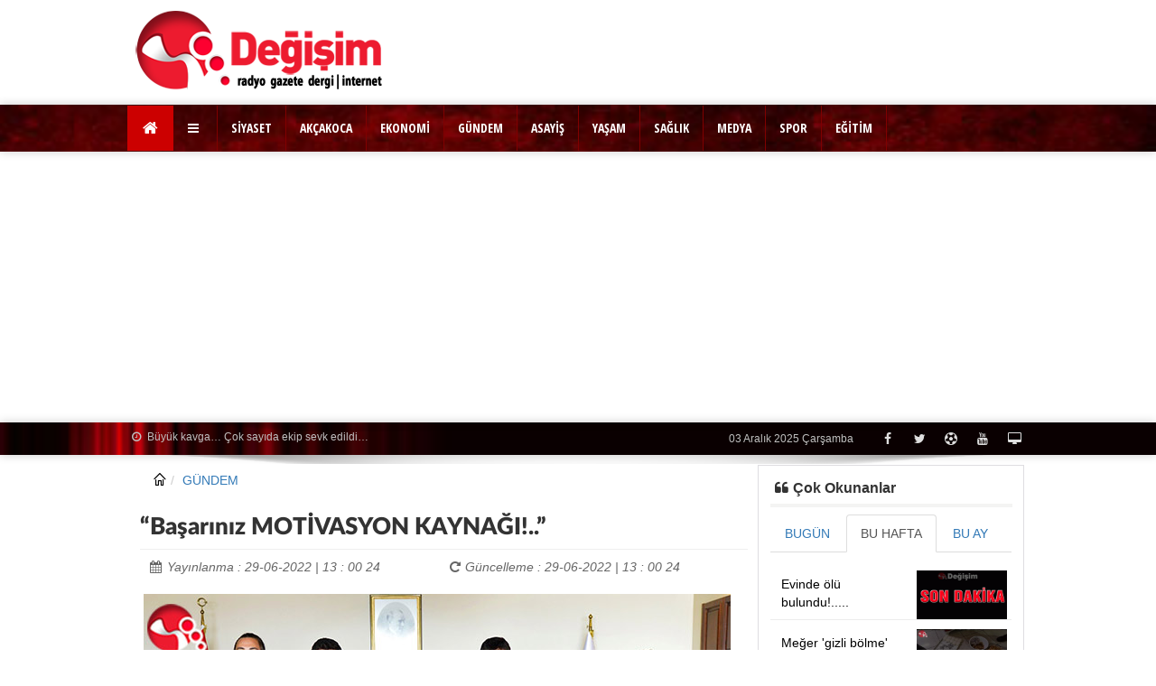

--- FILE ---
content_type: text/html; charset=utf-8
request_url: https://www.degisimmedya.com/basariniz-motivasyon-kaynagi-58701-haber/
body_size: 15620
content:
 <!DOCTYPE html>
<!--[if IE 8]> <html lang="en" class="ie8 no-js"> <![endif]-->
<!--[if IE 9]> <html lang="en" class="ie9 no-js"> <![endif]-->
<!--[if !IE]><!-->
<html lang="tr">
    <!--<![endif]-->
<head>
<title>“Başarınız MOTİVASYON KAYNAĞI!..”</title>
<meta charset="utf-8" />
<meta http-equiv="X-UA-Compatible" content="IE=edge">
<meta name="viewport" content="width=device-width, initial-scale=1">
<base href="//www.degisimmedya.com/"/><meta name="author" content="Değişim Medya" />
<meta name="publisher" content="Değişim Medya" />
<meta name="copyright" content="Copyright (c) by https://www.degisimmedya.com" />
<meta http-equiv="Pragma" content="no-cache">
<meta http-equiv="Cache-Control" content="no-cache">
<meta name="title" content="“Başarınız MOTİVASYON KAYNAĞI!..”">
<meta name="keywords" content="Başarınız, MOTİVASYON, KAYNAĞI,Grizu-263 ,Uzay, Takımına, Rektör, Özölçerden, Teşekkür, Belgesi," />
<meta name="description" content="“Başarınız MOTİVASYON KAYNAĞI!..”" />
<meta name="datePublished" content="2022-06-29T13:00:24+03:00">
<meta name="dateModified" content="2022-06-29T13:00:24+03:00">    
<meta name="url" content="https://www.degisimmedya.com/basariniz-motivasyon-kaynagi-58701-haber/"/>
<meta name="articleSection" content="news">

<meta name="robots" content="index, follow"/>
<meta name="twitter:card" content="summary"/>
<meta property="og:title" content="“Başarınız MOTİVASYON KAYNAĞI!..”" />
<meta property="og:type" content="article" />
<link rel="canonical" href="https://www.degisimmedya.com/basariniz-motivasyon-kaynagi-58701-haber/"/>
<link rel="amphtml" href="https://www.degisimmedya.com/basariniz-motivasyon-kaynagi-58701-haber/amp">
<meta name="twitter:url" content="https://www.degisimmedya.com/basariniz-motivasyon-kaynagi-58701-haber/"/>
<meta property="og:url" content="https://www.degisimmedya.com/basariniz-motivasyon-kaynagi-58701-haber/"/>
<meta property="og:image" content="https://www.degisimmedya.com/image/haber/58701_gg.jpg?v=1764715610"/>
<meta property="og:description" content="“Başarınız MOTİVASYON KAYNAĞI!..”"/>
<meta property="og:site_name" content="degisimmedya.com"/>
<meta name="twitter:title" content="“Başarınız MOTİVASYON KAYNAĞI!..”"/>
<link rel="shortcut icon" href="favicon.ico"/>
<link rel="icon" href="favicon.gif" type="image/gif"/>
<link rel="stylesheet" type="text/css" href="tema/css/bootstrap.min.css"/>
<link rel="stylesheet" type="text/css" href="tema/css/bootstrap-select.css">
<link rel="stylesheet" type="text/css" href="tema/css/icons.css">
<link rel="stylesheet" type="text/css" href="tema/css/swiper.min.css?ver=2.5.5" id="swiper.min.css-css" media="all"/>
<link rel="stylesheet" type="text/css" href="tema/css/jquery.ui.datepicker.css"/>
<link rel="stylesheet" type="text/css" href="tema/css/owl.carousel.css">
<link rel="stylesheet" type="text/css" href="tema/tema_hayns/css/stylek.css?v=3">
<link rel="stylesheet" type="text/css" href="tema/tema_hayns/css/responsive.css?v=3" media="screen" />
<link rel="stylesheet" type="text/css" href="tema/css/swiperbiz.css?v=1"/><script type="text/javascript" src="tema/js/jquery.min.js?v=3"></script><script type="text/javascript" src="tema/js/bootstrap.min.js?v=1"></script><script type="text/javascript" src="tema/js/owl.carousel.min.js"></script><link href="https://fonts.googleapis.com/css?family=Open+Sans+Condensed:300,700&subset=latin,latin-ext" rel="stylesheet" type="text/css"><!-- Google tag (gtag.js) -->
<script async src="https://www.googletagmanager.com/gtag/js?id=G-V00RQVRF1C"></script>
<script>
  window.dataLayer = window.dataLayer || [];
  function gtag(){dataLayer.push(arguments);}
  gtag('js', new Date());

  gtag('config', 'G-V00RQVRF1C');
</script><script type="text/javascript">
var urlm = "https://www.degisimmedya.com";
var title = "Değişim Medya  |  Haber |  Dergi  |  Radyo - 0 372 322 27 30";
</script></head> 
<body style="margin-top:0px">
<div id="layout" class="clearfix"><header id="header">
 <div class="p_head1" style="margin-bottom: 5px;">
<div class="container">
<div class="col-md-4 logo"><a title="Ana Sayfa" href="https://www.degisimmedya.com" class="lia"><img style="max-width: 300px;" src="https://www.degisimmedya.com/image/logolar/logo-2f.png" alt="Değişim Medya  |  Haber |  Dergi  |  Radyo - 0 372 322 27 30" height="auto" /></a></div>
<div class="adtop hidden-xs" align="center"></div>
</div>
</div><div class="relative"><div class="ashadow" style="background:#800000 url(https://www.degisimmedya.com/tema/default/blokbg/kirmizi4.jpg);background-repeat: repeat-x;background-size:cover" id="s494">
<div class="sticky_truem">
<div class="gama clearfix radius" style="background:#800000 url(https://www.degisimmedya.com/tema/default/blokbg/kirmizi4.jpg);background-repeat: repeat-x;background-size:cover" id="s494"><div class="container"><style>

#admen_8879 .nav  li { border-right: 1px solid #800000 !important;}
#admen_8879 .icon-bar {background-color:#FFFFFF;}
#admen_8879 .nav li a {color: #FFFFFF;font-family: Open Sans Condensed, arial;font-weight:bold!important;}
#admen_8879  .nav li.dropdown > a:hover, #admen_8879 .nav li.dropdown.open>a,
 #admen_8879 .nav li.dropdown.open > .dropdown-toggle:hover { background-color: #800000!important;
   opacity: 0.9; filter: alpha( Opacity=90 ); -moz-opacity: 0.9;  
     }
#admen_8879 .nav>li>a:focus {background-color: #800000!important;}
#admen_8879 .nav li ul {background:linear-gradient(to right, #800000,#800000);background-repeat: repeat-x;}
#admen_8879 .nav li ul a {font-weight:normal!important;}
#admen_8879 .nav > li > ul >li {border-bottom:1px solid rgba(0, 0, 0, 0.23);padding: 7px 5px;margin: 0px;}

#admen_8879 .dropdown-menu > li > a:hover, .dropdown-menu > li > a:focus {
    background-color: #800000;
opacity: 0.9;filter: alpha( Opacity=90 );-moz-opacity: 0.9;
}
#admen_8879  {margin-bottom: 0px!important; }
</style><nav class="navbar" id="admen_8879">
  <div class="container">
   
    <div class="navbar-header">
      <button type="button" class="navbar-toggle collapsed" data-toggle="collapse" data-target="#admen-8879" aria-expanded="false">
        <span class="sr-only">Menü</span>
        <span class="icon-bar"></span>
        <span class="icon-bar"></span>
        <span class="icon-bar"></span>
      </button>
      <div class="logoc"><a href="https://www.degisimmedya.com" class="lia"><img src="https://www.degisimmedya.com/image/logolar/mlogo.png" alt="logo"/></a></div>
      <a class="navbar-brand current beyaz cirbg mbyok" href="https://www.degisimmedya.com"><i class="fa-home"></i></a>
    </div>

<div class="collapse navbar-collapse" id="admen-8879">
      <ul class="nav navbar-nav" style="line-height:24px;"><li class="dropdown"><a href="javascript:;" class="dropdown-toggle" data-toggle="dropdown" role="button" aria-haspopup="true" aria-expanded="false"><i class="fa fa-reorder fa-times">&nbsp;</i></a><ul style="width: max-content;max-width: 400px;" class="dropdown-menu"><li class="col-md-6 col-xs-12" style="border-right: 1px solid rgba(0, 0, 0, 0.06)!important;"><a href="https://www.degisimmedya.com/hkategori/41-guncel.html">&nbsp;»&nbsp;GÜNCEL</a></li><li class="col-md-6 col-xs-12" style="border-right: 1px solid rgba(0, 0, 0, 0.06)!important;"><a href="https://www.degisimmedya.com/hkategori/8-kultur.html">&nbsp;»&nbsp;KÜLTÜR</a></li><li class="col-md-6 col-xs-12" style="border-right: 1px solid rgba(0, 0, 0, 0.06)!important;"><a href="https://www.degisimmedya.com/hkategori/12-sivil-toplum.html">&nbsp;»&nbsp;SİVİL TOPLUM</a></li><li class="col-md-6 col-xs-12" style="border-right: 1px solid rgba(0, 0, 0, 0.06)!important;"><a href="https://www.degisimmedya.com/hkategori/10-kulis-haber.html">&nbsp;»&nbsp;KULİS HABER</a></li><li class="col-md-6 col-xs-12" style="border-right: 1px solid rgba(0, 0, 0, 0.06)!important;"><a href="https://www.degisimmedya.com/hkategori/25-yemek.html">&nbsp;»&nbsp;YEMEK</a></li><li class="col-md-6 col-xs-12" style="border-right: 1px solid rgba(0, 0, 0, 0.06)!important;"><a href="https://www.degisimmedya.com/hkategori/28-din-ve-mezhepler.html">&nbsp;»&nbsp;DİN VE MEZHEPLER</a></li><li class="col-md-6 col-xs-12" style="border-right: 1px solid rgba(0, 0, 0, 0.06)!important;"><a href="https://www.degisimmedya.com/hkategori/27-eregli-tarihi.html">&nbsp;»&nbsp;EREĞLİ TARİHİ</a></li><li class="col-md-6 col-xs-12" style="border-right: 1px solid rgba(0, 0, 0, 0.06)!important;"><a href="https://www.degisimmedya.com/fotogaleri.php" target="_blank">&nbsp;»&nbsp;FOTO GALERİ</a></li><li class="col-md-6 col-xs-12" style="border-right: 1px solid rgba(0, 0, 0, 0.06)!important;"><a href="https://www.degisimmedya.com/videolar.php" target="_blank">&nbsp;»&nbsp;VİDEO GALERİ</a></li><li class="col-md-6 col-xs-12" style="border-right: 1px solid rgba(0, 0, 0, 0.06)!important;"><a href="https://www.degisimmedya.com/yazarlar.html" target="_blank">&nbsp;»&nbsp;YAZARLARIMIZ</a></li><li class="col-md-6 col-xs-12" style="border-right: 1px solid rgba(0, 0, 0, 0.06)!important;"><a href="https://www.degisimmedya.com/hkategori/33-roportaj.html">&nbsp;»&nbsp;RÖPORTAJ</a></li><li class="col-md-6 col-xs-12" style="border-right: 1px solid rgba(0, 0, 0, 0.06)!important;"><a href="https://www.degisimmedya.com/hkategori/34-sinema.html">&nbsp;»&nbsp;SİNEMA</a></li><li class="col-md-6 col-xs-12" style="border-right: 1px solid rgba(0, 0, 0, 0.06)!important;"><a href="https://www.degisimmedya.com/hkategori/35-teknoloji.html">&nbsp;»&nbsp;TEKNOLOJİ</a></li><li class="col-md-6 col-xs-12" style="border-right: 1px solid rgba(0, 0, 0, 0.06)!important;"><a href="https://www.degisimmedya.com/hkategori/40-diyalog.html">&nbsp;»&nbsp;DİYALOG</a></li> </ul></li><li class="dropdown"><a href="https://www.degisimmedya.com/hkategori/3-siyaset.html">SİYASET</a>
	  </li><li class="dropdown"><a href="https://www.degisimmedya.com/hkategori/29-akcakoca.html">AKÇAKOCA</a>
	  </li><li class="dropdown"><a href="https://www.degisimmedya.com/hkategori/2-ekonomi.html">EKONOMİ</a>
	  </li><li class="dropdown"><a href="https://www.degisimmedya.com/hkategori/1-gundem.html">GÜNDEM</a>
	  </li><li class="dropdown"><a href="https://www.degisimmedya.com/hkategori/4-asayis.html">ASAYİŞ</a>
	  </li><li class="dropdown"><a href="https://www.degisimmedya.com/hkategori/6-yasam.html">YAŞAM</a>
	  </li><li class="dropdown"><a href="https://www.degisimmedya.com/hkategori/26-saglik.html">SAĞLIK</a>
	  </li><li class="dropdown"><a href="https://www.degisimmedya.com/hkategori/13-medya.html">MEDYA</a>
	  </li><li class="dropdown"><a href="https://www.degisimmedya.com/hkategori/7-spor.html">SPOR</a>
	  </li><li class="dropdown"><a href="https://www.degisimmedya.com/hkategori/5-egitim.html">EĞİTİM</a>
	  </li></ul>
</div>

</div>
</nav>
<script>$(document).ready(function() {
    $("#admen-8879 ul.nav li.dropdown").hover(function() {
  $(this).find(".dropdown-menu").finish().delay(100).fadeIn(400);
}, function() {
  $(this).find(".dropdown-menu").finish().delay(100).fadeOut(400);
});
    });
</script>
</div></div></div></div>
<span id="header_shadow"></span>
</div><div class="ashadow" style="background:#999999 url(https://www.degisimmedya.com/tema/default/blokbg/kirmizi1.jpg);background-repeat: repeat-x;background-size:cover" id="s457">
<div class="gama clearfix radius" style="background:#999999 url(https://www.degisimmedya.com/tema/default/blokbg/kirmizi1.jpg);background-repeat: repeat-x;background-size:cover" id="s457"><div class="container"><style type="text/css">
.hxhasim8709 { color:#C0C0C0;font-size:12px;font-weight: normal;line-height:16px;}
.hxhasim8709:hover { color:#C0C0C0;text-decoration:underline;}
#myCarousel_8709 {margin:5px 0px;white-space: nowrap; overflow: hidden; text-overflow: ellipsis;}
</style>
<div class="container">
				<div class="row clearfix">
					<div class="col-md-6 col-xs-12 lefter"><div id="myCarousel_8709" class="carousel slide" data-ride="carousel">
                        <div class="carousel-inner"><div class="item active"><a class="hxhasim8709" href="https://www.degisimmedya.com/buyuk-kavga-cok-sayida-ekip-sevk-edildi-75524-haber/" target="_parent"><i class="fa fa-clock-o">&nbsp;</i> Büyük kavga… Çok sayıda ekip sevk edildi…</a></div><div class="item"><a class="hxhasim8709" href="https://www.degisimmedya.com/agactan-dustu-75522-haber/" target="_parent"><i class="fa fa-clock-o">&nbsp;</i> Ağaçtan düştü…</a></div><div class="item"><a class="hxhasim8709" href="https://www.degisimmedya.com/feci-kazada-2-kisi-oldu-75452-haber/" target="_parent"><i class="fa fa-clock-o">&nbsp;</i> Feci kazada 2 kişi öldü!</a></div><div class="item"><a class="hxhasim8709" href="https://www.degisimmedya.com/baskan-unluer-ve-yonetimi-de-katildi-75435-haber/" target="_parent"><i class="fa fa-clock-o">&nbsp;</i> Başkan Ünlüer ve Yönetimi de katıldı</a></div><div class="item"><a class="hxhasim8709" href="https://www.degisimmedya.com/isci-servisine-carpti-75368-haber/" target="_parent"><i class="fa fa-clock-o">&nbsp;</i> İşçi servisine çarptı!</a></div><div class="item"><a class="hxhasim8709" href="https://www.degisimmedya.com/kontrolden-cikinca-75238-haber/" target="_parent"><i class="fa fa-clock-o">&nbsp;</i> Kontrolden çıkınca!.....</a></div><div class="item"><a class="hxhasim8709" href="https://www.degisimmedya.com/freni-patlayinca-75050-haber/" target="_parent"><i class="fa fa-clock-o">&nbsp;</i> FRENİ PATLAYINCA!.......</a></div><div class="item"><a class="hxhasim8709" href="https://www.degisimmedya.com/feci-kaza-74920-haber/" target="_parent"><i class="fa fa-clock-o">&nbsp;</i> Feci kaza…</a></div><div class="item"><a class="hxhasim8709" href="https://www.degisimmedya.com/refuje-cikti-74704-haber/" target="_parent"><i class="fa fa-clock-o">&nbsp;</i> Refüje çıktı!....</a></div><div class="item"><a class="hxhasim8709" href="https://www.degisimmedya.com/talihsiz-genc-olu-bulundu-74594-haber/" target="_parent"><i class="fa fa-clock-o">&nbsp;</i> Talihsiz genç ölü bulundu</a></div></div></div></div> 
					<div class="col-md-6 hidden-xs hidden-sm fsag">
						
						<div class="social social_head relative">
<a href="yayinakisi" data-toggle="tooltip" data-placement="bottom" title="TV Yayın Akışları"><i class="fa-desktop"></i></a>
<a href="" target="_blank" data-toggle="tooltip" data-placement="bottom" title="Youtube"><i class="fa-youtube"></i></a>
<a href="puandurumu" data-toggle="tooltip" data-placement="bottom" title="Puan Durumları"><i class="fa-futbol-o"></i></a>
<a href="" target="_blank" data-toggle="tooltip" data-placement="bottom" title="Twitter"><i class="fa-twitter"></i></a>
<a href="" target="_blank" data-toggle="tooltip" data-placement="bottom" title="Facebook"><i class="fa-facebook"></i></a>
						</div> 
						<span id="date_time" class="hxhasim8709">03 Aralık 2025 Çarşamba</span> 
                        
					</div> 

				</div> 
			</div></div></div></div>
<span id="header_shadow"></span></header>
<div class="sag-solyan hidden-sm hidden-xs"><div class="yan_sol"></div>        
    
<div class="yan_sag"></div>    
</div>
<main class="page-content"><div class="clearfix">
<div class="sa clearfix" style="width:100%; height:auto"></div>
<div class="container"> 
<div class="grid_9 col-xs-12 alpha sidebar_c">
<style>
#haberim {
	
	font-size:14pt;
	line-height:24px;
}
#haberim iframe,#haberim img {max-width:660px; max-height:1800px!important; }
#haberim iframe { max-width:100%; max-height:600px!important; }
.kafres {max-width:690px; max-height:650px!important; }
.kafres img {max-height:650px!important; }
</style>
<div class="col-md-12 rows" style="padding-right:5px">
<ol class="breadcrumb tbeyaz">
 <li><a href="https://www.degisimmedya.com" class="siyah"><i class="icon-home"></i></a></li><li><a href="https://www.degisimmedya.com/hkategori/1-gundem.html"  class="fo14">GÜNDEM</a></li></ol>
<div id="haberblog" class="relative">
<div class="page-header2"><h1 class="bold" style="font-family:LatoLatinWebBlack">“Başarınız MOTİVASYON KAYNAĞI!..”</h1><div class="rows siyahd" style="padding:5px"><div class="col-md-6 faqs5"><em><i class="fa-calendar">&nbsp;</i>Yayınlanma : 29-06-2022 | 13 : 00 24 </em></div> 
<div class="col-md-6 faqs5"><em> <i class="fa-repeat">&nbsp;</i>Güncelleme : 29-06-2022 | 13 : 00 24 </em></div></div><div class="rows" style="margin:9px 3px 9px 3px"><div class="kafres"><a href="https://www.degisimmedya.com/image/haber/58701_gg.jpg?v=1764715610" class="lytebox" title="“Başarınız MOTİVASYON KAYNAĞI!..”" target="_blank"><img class="simg" src="https://www.degisimmedya.com/image/haber/58701_gg.jpg?v=1764715610" hspace="1" vspace="1" alt="“Başarınız MOTİVASYON KAYNAĞI!..”"/></a></div></div>

</div><div class="rows" style="padding:3px; margin:0 0 5px 0px; position:relative" id="xsosyal">
<div class="hnsos-tools">
<div class="loaded" data-type="1">
<a class="facebook-bg" rel="nofollow noopener" href="https://www.facebook.com/sharer/sharer.php?u=https://www.degisimmedya.com/basariniz-motivasyon-kaynagi-58701-haber/" title="Facebook" target="_blank"><i class="fa-facebook fo16">&nbsp;</i></a>

<a class="twitter-bg" rel="nofollow noopener" href="https://twitter.com/intent/tweet?text=“Başarınız MOTİVASYON KAYNAĞI..”&url=https://www.degisimmedya.com/basariniz-motivasyon-kaynagi-58701-haber/" title="Twitter" target="_blank"><i class="fa-twitter">&nbsp;</i></a>

<a href="https://www.linkedin.com/shareArticle?mini=true&url=https://www.degisimmedya.com/basariniz-motivasyon-kaynagi-58701-haber/&title=“Başarınız MOTİVASYON KAYNAĞI..”" class="linkedin-bg" title="LinkedIn" target="_blank" rel="nofollow noopener"><i class="fa-linkedin fo16">&nbsp;</i></a>
<a class="icon-whatsapp whatsapp-bg" rel="nofollow noopener" href="https://api.whatsapp.com/send?text=https://www.degisimmedya.com/basariniz-motivasyon-kaynagi-58701-haber/&t=“Başarınız MOTİVASYON KAYNAĞI..”" title="Whatsapp la Gönder" target="_blank"><i class="fa-whatsapp fo16">&nbsp;</i></a><a class="sbeyazbg" href="#" id="linkYazdir" onclick="xyazdir();return false;"><i class="fa fa-print">&nbsp;</i></a></div>
</div>
	 </div><div class="rows"><p style="padding:3px 0px;font-weight: 700;"><span class="bozet">“Başarınız MOTİVASYON KAYNAĞI!..”</span><br /></p></div>
<div class="rows" id="haberim" style="max-width:715px;word-wrap: break-word;" property="articleBody"><p>Zonguldak Bülent Ecevit Üniversitesi Rektörü Prof. Dr. İsmail Hakkı Özölçer, CanSat Competition 2022 yarışmasında şampiyonluk elde eden Bülent Ecevit Üniversitesi Grizu-263 Uzay Takımı&rsquo;nı makamında ağırladı. Başarıları dolayısıyla kendilerine Teşekkür Belgesi takdim eden Rektör Özölçer, Grizu-263 Uzay Takımının elde ettiği başarının okul adına büyük motivasyon kaynağı olduğunu belirtti.</p>
<p>CanSat Competition 2022 yarışmasında şampiyonluk elde eden Bülent Ecevit Üniversitesi Grizu-263 Uzay Takımı, Rektör Prof. Dr. İsmail Hakkı Özölçer'i ziyaret etti. Özölçer, başarılarından dolayı Grizu-263 Uzay Takımımıza teşekkür belgesi takdim etti.<br/> Amerikan Ulusal Havacılık ve Uzay Dairesi (NASA) tarafından desteklenen, dünyanın en prestijli model uydu yarışmalarından biri olan CanSat Competition 2022 yarışmasında dünya şampiyonluğu elde eden Grizu-263 Uzay Takımı, Rektör Prof. Dr. İsmail Hakkı Özölçer'i ziyaret ederek yarışma hakkında bilgilendirdi.<br/> CanSat Competition 2022 yarışmasında 23 takımın fiziki, 14 takımın ise simüle şekilde yarıştığı bilgisini veren ve kendilerinin simülasyon dalında dünya birinciliği elde ettiklerini belirten Grizu-263 Uzay Takımı, sürdürülebilirlik için çok çabaladıklarını dile getirdi. Önümüzdeki yıl ekibe katılacak arkadaşların sayısını artırma amaçlarının olduğunu ifade eden takım üyeleri, tecrübelerini bu arkadaşlara aktarmak istediklerini ve bu sayede daha güçlü projeler yapabileceklerini söyledi. &nbsp;</p>
<p><br/> &lsquo;GRİZU-263 UZAY TAKIMIMIZ OKULUMUZUN MOTİVASYON KAYNAĞI!..&rsquo;</p>
<p><br/> Rektör Prof. Dr. İsmail Hakkı Özölçer, Grizu-263 Uzay Takımının elde ettiği başarının okul adına büyük motivasyon kaynağı olduğunu belirtti. Teknofest, Cansat gibi projelere dünyaca önem verildiğini söyleyen Özölçer, bu nedenle öğrencilerin elde edilen başarının büyük önem arz ettiğini ifade etti. Bu başarının ileriki meslek hayatları boyunca önemli bir referans olacağının altını çizen Özölçer, skorun her zaman önemli olmadığını, önemli olanın azami ölçüde çabalamak olduğunu vurguladı. Ayrıca Grizu-263 Uzay Takımı üyelerine üniversite, fakülte ama en başta millet için yararlı işler ve amaçlar adına çalışmaları tavsiyesinde bulundu. Yarışmaya katılan diğer 36 takımı da tebrik eden Rektörümüz; &ldquo;Böylesi bir başarı motivasyon için çok önemlidir. Ancak yarışmada birinci olmamak da kaybetmek olarak algılanmamalı, sürecin sunduğu katkılara bakılmalıdır&rdquo; dedi.<br/> Rektör Özölçer, ziyaret sonrası Grizu-263 Uzay Takımına teşekkür belgesi takdim ederek, öğrencilere başarılarının devamını diledi.</p>
<table border="0" cellspacing="0" cellpadding="0">
<tbody>
<tr>
<td>
<div id="theImages" style="float: left; margin: 3px; padding: 4px;"><a class="lytebox" href="https://www.degisimmedya.com/image/assets/fotogaleri/162_58701_whatsappimage20220628at12.33.20.jpg" target="_blank" rel="noopener" data-lyte-options="slide:true group:vacation"> <img class="bimg img-rounded" style="max-width: 650px; height: auto;" src="https://www.degisimmedya.com/image/assets/fotogaleri/162_58701_whatsappimage20220628at12.33.20.jpg" width="650" border="0" /></a></div>
</td>
</tr>
<tr>
<td>
<div id="theImages" style="float: left; margin: 3px; padding: 4px;"><a class="lytebox" href="https://www.degisimmedya.com/image/assets/fotogaleri/162_58701_whatsappimage20220628at12.33.21.jpg" target="_blank" rel="noopener" data-lyte-options="slide:true group:vacation"> <img class="bimg img-rounded" style="max-width: 650px; height: auto;" src="https://www.degisimmedya.com/image/assets/fotogaleri/162_58701_whatsappimage20220628at12.33.21.jpg" width="650" border="0" /></a></div>
</td>
</tr>
<tr>
<td>
<div id="theImages" style="float: left; margin: 3px; padding: 4px;"><a class="lytebox" href="https://www.degisimmedya.com/image/assets/fotogaleri/162_58701_whatsappimage20220628at12.33.201.jpg" target="_blank" rel="noopener" data-lyte-options="slide:true group:vacation"> <img class="bimg img-rounded" style="max-width: 650px; height: auto;" src="https://www.degisimmedya.com/image/assets/fotogaleri/162_58701_whatsappimage20220628at12.33.201.jpg" width="650" border="0" /></a></div>
</td>
</tr>
<tr>
<td>
<div id="theImages" style="float: left; margin: 3px; padding: 4px;"><a class="lytebox" href="https://www.degisimmedya.com/image/assets/fotogaleri/162_58701_whatsappimage20220628at12.33.202.jpg" target="_blank" rel="noopener" data-lyte-options="slide:true group:vacation"> <img class="bimg img-rounded" style="max-width: 650px; height: auto;" src="https://www.degisimmedya.com/image/assets/fotogaleri/162_58701_whatsappimage20220628at12.33.202.jpg" width="650" border="0" /></a></div>
</td>
</tr>
<tr>
<td>
<div id="theImages" style="float: left; margin: 3px; padding: 4px;"><a class="lytebox" href="https://www.degisimmedya.com/image/assets/fotogaleri/162_58701_whatsappimage20220628at12.33.211.jpg" target="_blank" rel="noopener" data-lyte-options="slide:true group:vacation"> <img class="bimg img-rounded" style="max-width: 650px; height: auto;" src="https://www.degisimmedya.com/image/assets/fotogaleri/162_58701_whatsappimage20220628at12.33.211.jpg" width="650" border="0" /></a></div>
</td>
</tr>
<tr>
<td>
<div id="theImages" style="float: left; margin: 3px; padding: 4px;"><a class="lytebox" href="https://www.degisimmedya.com/image/assets/fotogaleri/162_58701_whatsappimage20220628at12.33.212.jpg" target="_blank" rel="noopener" data-lyte-options="slide:true group:vacation"> <img class="bimg img-rounded" style="max-width: 650px; height: auto;" src="https://www.degisimmedya.com/image/assets/fotogaleri/162_58701_whatsappimage20220628at12.33.212.jpg" width="650" border="0" /></a></div>
</td>
</tr>
<tr>
<td>
<div id="theImages" style="float: left; margin: 3px; padding: 4px;"><a class="lytebox" href="https://www.degisimmedya.com/image/assets/fotogaleri/162_58701_grizu63.jpg" target="_blank" rel="noopener" data-lyte-options="slide:true group:vacation"> <img class="bimg img-rounded" style="max-width: 650px; height: auto;" src="https://www.degisimmedya.com/image/assets/fotogaleri/162_58701_grizu63.jpg" width="650" border="0" /></a></div>
</td>
</tr>
</tbody>
</table>
<p>&nbsp;</p></div>
<div class="rows" id="xanket"></div><div class="rows"><br>
<p><strong>Haber</strong>&nbsp;:&nbsp;Muhammet Sorhan</p></p></div>
</div><div class="rows" style="float:left; position:relative"><div id="oylama"></div></div><div style="float:right"><span class="sbeyaz"><em>Bu Haber&nbsp;689&nbsp;defa okundu</em> </span></div><div class="rows b_head">
  <p>ETİKETLER : <a href="#" id="linkYazdir" onclick="xyazdir();return false;"><i class="fa fa-print fo16"></i><span>Yazdır</span></a></p>
    <ul class="tagul"><li><a href="haber.php?hayns=26&yazilim=haberler&osmanli=thaberler&seci=5&kelime=66-97-197-159-97-114-196-177-110-196-177-122&soralim=2&neye=1&titlem=-1">Başarınız</a></li><li><a href="haber.php?hayns=26&yazilim=haberler&osmanli=thaberler&seci=5&kelime=32-77-79-84-196-176-86-65-83-89-79-78&soralim=2&neye=1&titlem=-1"> MOTİVASYON</a></li><li><a href="haber.php?hayns=26&yazilim=haberler&osmanli=thaberler&seci=5&kelime=32-75-65-89-78-65-196-158-73&soralim=2&neye=1&titlem=-1"> KAYNAĞI</a></li><li><a href="haber.php?hayns=26&yazilim=haberler&osmanli=thaberler&seci=5&kelime=71-114-105-122-117-45-50-54-51-32&soralim=2&neye=1&titlem=-1">Grizu-263 </a></li><li><a href="haber.php?hayns=26&yazilim=haberler&osmanli=thaberler&seci=5&kelime=85-122-97-121&soralim=2&neye=1&titlem=-1">Uzay</a></li><li><a href="haber.php?hayns=26&yazilim=haberler&osmanli=thaberler&seci=5&kelime=32-84-97-107-196-177-109-196-177-110-97&soralim=2&neye=1&titlem=-1"> Takımına</a></li></ul>
  </div>
</div>
<style>
@media print {
#xsosyal { display: none; }
 }
</style>
<script>function xyazdir(){
var halan=document.getElementById("layout");
$("#xsosyal, .small_posts").hide();
halan.innerHTML = $("#haberblog").html();
halan.innerHTML +="https://www.degisimmedya.com/basariniz-motivasyon-kaynagi-58701-haber/";
window.print();
}</script><div class="hns-box rows magb10 clearfix" id="s495">
  <div class="hns-header text-uppercase clearfix">
    <div class="hns-header-title pull-left"><i class="fa fa-copy">&nbsp;</i> <span>Yorumlar</span></div>
  </div>
<div><div class="rows"><div id="hyorumx" class=""></div>
    <div class="alert alert-warning"><i class="fa fa-exclamation-circle"></i>    Yorumlar, editörlerimiz tarafından onaylandıktan sonra yayınlanır. Kanunlara aykırı, konuyla ilgisi olmayan, küfür içeren yorumlar onaylanmamaktadır. </div>
<div id="new-comment" data-news-id="58701" class="rows" style="padding:7px">
<form id="yaz_form" class="form-horizontal" action="javascript:void(0);" onsubmit="ygonder('modlar/haberler/hyorekle.php');" method="post">
<input type="hidden" name="mid" value="58701"><input name="catid" type="hidden" id="catid" value="1"><div id="xsonuc"></div>
									<div class="form-group"><div class="col-sm-12">
                                    <textarea required name="fyorum" rows="5" id="fyorum" class="form-control" placeholder="Bu haber hakkında ne düşünüyorsunuz..."></textarea></div>
									</div>
                                    <div class="form-group">
                         <div class="col-sm-8"><input required name="isim" id="isim" class="form-control magb3" placeholder="İsminiz"></div>
						<div class="col-sm-4"><button type="submit" class="btn btn-danger">Yorum Gönder</button></div>
                                        </div>
								</form></div><div id="xhyorum" class="rows">
<div class="page-header2" style="width:97%;margin-left:5px">
<h2 style="color:#666666;"><a name="yoru">&nbsp;</a>Yorumlar  ( 0 )</h2></div><div class="rows"><div class="panel panel-default">
<div class="panel-body">Henüz bir yorum yapılmamış</div></div></div></div></div></div>
</div>
</div><div class="grid_3 col-xs-12 omega sidebar">
<div class="wedget rows" id="s505">
<div class="wedget-title"><h4><span class="bold"><i class="fa-quote-left">&nbsp;</i>Çok Okunanlar</span></h4><hr style="width: 99%;border:2px solid #f4f4f3;margin: 9px 0 3px 0;"></div>
<div class="gama" style="padding:5px 0;"><style type="text/css">
.hkhasimd7957 { color: #000000; font-weight: normal}</style><div class="relative" style="margin:0px; width:100%">
<ul class="nav nav-tabs faqs">
    <li><a data-toggle="tab" href="#xbgn">BUGÜN</a></li>
    <li class="active"><a data-toggle="tab" href="#xhta">BU HAFTA</a></li>
    <li><a data-toggle="tab" href="#xbay">BU AY</a></li>
  </ul>
<div class="tab-content"><div id="xbgn" class="tab-pane fade"><br><span class="kirmizi">»&nbsp;</span><b><font face=arial size=1>Henüz BUGÜN Haber Görünmüyor</font><br></div><div id="xhta" class="tab-pane fade in active"><ul class="small_posts"><li class="clearfix"><div class="relative" style="padding:5px"><a href="https://www.degisimmedya.com/evinde-olu-bulundu-75962-haber/" target="_parent" title="Evinde ölü bulundu....."><img class="lazyOwl" src="https://www.degisimmedya.com/image/yokum.jpg" data-src="https://www.degisimmedya.com/image/haber/k75962_58457-7aaa-1.gif?v=1764715610" width="100" height="54" style="max-height:54px;margin-left:7px;float:right" alt="Evinde ölü bulundu....."/></a><div style="margin:5px 1px 2px 7px"><a class="hkhasimd7957" href="https://www.degisimmedya.com/evinde-olu-bulundu-75962-haber/" target="_parent" title="Evinde ölü bulundu.....">Evinde ölü bulundu!.....</a></div></div></li><li class="clearfix"><div class="relative" style="padding:5px"><a href="https://www.degisimmedya.com/meger-gizli-bolme-varmis-75968-haber/" target="_parent" title="Meğer gizli bölme  varmış...."><img class="lazyOwl" src="https://www.degisimmedya.com/image/yokum.jpg" data-src="https://www.degisimmedya.com/image/haber/k75968_sssss.jpg?v=1764715610" width="100" height="54" style="max-height:54px;margin-left:7px;float:right" alt="Meğer gizli bölme  varmış...."/></a><div style="margin:5px 1px 2px 7px"><a class="hkhasimd7957" href="https://www.degisimmedya.com/meger-gizli-bolme-varmis-75968-haber/" target="_parent" title="Meğer gizli bölme  varmış....">Meğer 'gizli bölme'  varmış!....</a></div></div></li><li class="clearfix"><div class="relative" style="padding:5px"><a href="https://www.degisimmedya.com/chpden-ucretsiz-ulasim-hakki-aciklamasi-75974-haber/" target="_parent" title="CHPden ücretsiz ulaşım hakkı açıklaması......"><img class="lazyOwl" src="https://www.degisimmedya.com/image/yokum.jpg" data-src="https://www.degisimmedya.com/image/haber/k75974_650650.jpg?v=1764715610" width="100" height="54" style="max-height:54px;margin-left:7px;float:right" alt="CHPden ücretsiz ulaşım hakkı açıklaması......"/></a><div style="margin:5px 1px 2px 7px"><a class="hkhasimd7957" href="https://www.degisimmedya.com/chpden-ucretsiz-ulasim-hakki-aciklamasi-75974-haber/" target="_parent" title="CHPden ücretsiz ulaşım hakkı açıklaması......">CHP'den ücretsiz ulaşım hakkı açıklaması!......</a></div></div></li><li class="clearfix"><div class="relative" style="padding:5px"><a href="https://www.degisimmedya.com/iki-gunde-ikinci-hijyen-skandali-75969-haber/" target="_parent" title="İki  günde ikinci hijyen skandalı...."><img class="lazyOwl" src="https://www.degisimmedya.com/image/yokum.jpg" data-src="https://www.degisimmedya.com/image/haber/k75969_ddd.jpg?v=1764715610" width="100" height="54" style="max-height:54px;margin-left:7px;float:right" alt="İki  günde ikinci hijyen skandalı...."/></a><div style="margin:5px 1px 2px 7px"><a class="hkhasimd7957" href="https://www.degisimmedya.com/iki-gunde-ikinci-hijyen-skandali-75969-haber/" target="_parent" title="İki  günde ikinci hijyen skandalı....">İki  günde ikinci hijyen skandalı!....</a></div></div></li><li class="clearfix"><div class="relative" style="padding:5px"><a href="https://www.degisimmedya.com/nazmiye-emen-hayatini-kaybetti-75988-haber/" target="_parent" title="Nazmiye Emen hayatını kaybetti…."><img class="lazyOwl" src="https://www.degisimmedya.com/image/yokum.jpg" data-src="https://www.degisimmedya.com/image/haber/k75988_nnneeeee.jpg?v=1764715610" width="100" height="54" style="max-height:54px;margin-left:7px;float:right" alt="Nazmiye Emen hayatını kaybetti…."/></a><div style="margin:5px 1px 2px 7px"><a class="hkhasimd7957" href="https://www.degisimmedya.com/nazmiye-emen-hayatini-kaybetti-75988-haber/" target="_parent" title="Nazmiye Emen hayatını kaybetti….">Nazmiye Emen hayatını kaybetti….</a></div></div></li></ul></div><div id="xbay" class="tab-pane fade"><ul class="small_posts"><li class="clearfix"><div class="relative" style="padding:5px"><a href="https://www.degisimmedya.com/fizyoterapi-merkezi-acildi-75854-haber/" target="_parent" title="Fizyoterapi Merkezi açıldı"><img class="lazyOwl" src="https://www.degisimmedya.com/image/yokum.jpg" data-src="https://www.degisimmedya.com/image/haber/k75854_acilisss.jpg?v=1764715610" width="100" height="54" style="max-height:54px;margin-left:7px;float:right" alt="Fizyoterapi Merkezi açıldı"/></a><div style="margin:5px 1px 2px 7px"><a class="hkhasimd7957" href="https://www.degisimmedya.com/fizyoterapi-merkezi-acildi-75854-haber/" target="_parent" title="Fizyoterapi Merkezi açıldı">Fizyoterapi Merkezi açıldı</a></div></div></li><li class="clearfix"><div class="relative" style="padding:5px"><a href="https://www.degisimmedya.com/gunlerdir-haber-alinamiyordu-aci-haber-geldi-75847-haber/" target="_parent" title="Günlerdir haber alınamıyordu, acı haber geldi...."><img class="lazyOwl" src="https://www.degisimmedya.com/image/yokum.jpg" data-src="https://www.degisimmedya.com/image/haber/k75847_tcixxxsxx.jpg?v=1764715610" width="100" height="54" style="max-height:54px;margin-left:7px;float:right" alt="Günlerdir haber alınamıyordu, acı haber geldi...."/></a><div style="margin:5px 1px 2px 7px"><a class="hkhasimd7957" href="https://www.degisimmedya.com/gunlerdir-haber-alinamiyordu-aci-haber-geldi-75847-haber/" target="_parent" title="Günlerdir haber alınamıyordu, acı haber geldi....">Günlerdir haber alınamıyordu, acı haber geldi!....</a></div></div></li><li class="clearfix"><div class="relative" style="padding:5px"><a href="https://www.degisimmedya.com/kizilay-haftasi-buyuk-bir-coskuyla-devam-ediyor-75815-haber/" target="_parent" title="Kızılay Haftası büyük bir coşkuyla devam ediyor…"><img class="lazyOwl" src="https://www.degisimmedya.com/image/yokum.jpg" data-src="https://www.degisimmedya.com/image/haber/k75815_kizilay.....jpg?v=1764715610" width="100" height="54" style="max-height:54px;margin-left:7px;float:right" alt="Kızılay Haftası büyük bir coşkuyla devam ediyor…"/></a><div style="margin:5px 1px 2px 7px"><a class="hkhasimd7957" href="https://www.degisimmedya.com/kizilay-haftasi-buyuk-bir-coskuyla-devam-ediyor-75815-haber/" target="_parent" title="Kızılay Haftası büyük bir coşkuyla devam ediyor…">Kızılay Haftası büyük bir coşkuyla devam ediyor…&nbsp;<i class="fa-video-camera kirmizi" title="videolu haber">&nbsp;</i></a></div></div></li><li class="clearfix"><div class="relative" style="padding:5px"><a href="https://www.degisimmedya.com/gul-guleryuz-besinci-kitabihuzurda-imzalayacak-75873-haber/" target="_parent" title="Gül Güleryüz beşinci kitabıHuzurda imzalayacak...."><img class="lazyOwl" src="https://www.degisimmedya.com/image/yokum.jpg" data-src="https://www.degisimmedya.com/image/haber/k75873_gggggggggggg.jpg?v=1764715610" width="100" height="54" style="max-height:54px;margin-left:7px;float:right" alt="Gül Güleryüz beşinci kitabıHuzurda imzalayacak...."/></a><div style="margin:5px 1px 2px 7px"><a class="hkhasimd7957" href="https://www.degisimmedya.com/gul-guleryuz-besinci-kitabihuzurda-imzalayacak-75873-haber/" target="_parent" title="Gül Güleryüz beşinci kitabıHuzurda imzalayacak....">Gül Güleryüz beşinci kitabı&quot;Huzurda&quot; imzalayacak....</a></div></div></li><li class="clearfix"><div class="relative" style="padding:5px"><a href="https://www.degisimmedya.com/oluce-deniz-fenerine-kulturel-gezi-75801-haber/" target="_parent" title="ÖLÜCE DENİZ FENERİNE KÜLTÜREL GEZİ...."><img class="lazyOwl" src="https://www.degisimmedya.com/image/yokum.jpg" data-src="https://www.degisimmedya.com/image/haber/k75801_gccblvg.jpg?v=1764715610" width="100" height="54" style="max-height:54px;margin-left:7px;float:right" alt="ÖLÜCE DENİZ FENERİNE KÜLTÜREL GEZİ...."/></a><div style="margin:5px 1px 2px 7px"><a class="hkhasimd7957" href="https://www.degisimmedya.com/oluce-deniz-fenerine-kulturel-gezi-75801-haber/" target="_parent" title="ÖLÜCE DENİZ FENERİNE KÜLTÜREL GEZİ....">ÖLÜCE DENİZ FENERİ’NE KÜLTÜREL GEZİ....&nbsp;<i class="fa-video-camera kirmizi" title="videolu haber">&nbsp;</i></a></div></div></li></ul></div></div></div></div>
</div><div class="wedget rows" id="s488">
<div class="wedget-title"><h4><span class="bold"><i class="fa-quote-left">&nbsp;</i>Son Haberler</span></h4><hr style="width: 99%;border:2px solid #f4f4f3;margin: 9px 0 3px 0;"></div>
<div class="gama" style="padding:5px 0;"><style type="text/css">
.hbhasim8144 { color:#000000;}
.h5title {
max-height:75px;
}

</style><div class="rows" style="margin:0px;padding:0; width:100%"><ul class="small_posts"><li class="clearfix col-md-12 col-sm-12 hover-shadow" style="padding:3px 0"><div class="faq5 col-md-6 col-sm-6 col-xs-6"><h5 class="h5title"><a href="https://www.degisimmedya.com/aniden-tirdan-ayrildi-76006-haber/" target="_parent" class="hbhasim8144">Aniden TIR'dan ayrıldı!.....</a></h5></div><div class="faq5 col-md-6 col-sm-6 col-xs-6">
<a href="https://www.degisimmedya.com/aniden-tirdan-ayrildi-76006-haber/" target="_parent" title="Aniden TIRdan ayrıldı.....">
<div style="max-width:100px; height:75px;position:relative;float:right">
<img class="lazy bimg" border="0" src="image/yokum.jpg" data-src="https://www.degisimmedya.com/image/haber/k76006_oi.jpg?v=1764715610" width="100" height="75" alt="Aniden TIRdan ayrıldı....."/>
</div></a></div></li><li class="clearfix col-md-12 col-sm-12 hover-shadow" style="padding:3px 0"><div class="faq5 col-md-6 col-sm-6 col-xs-6"><h5 class="h5title"><a href="https://www.degisimmedya.com/yorganciliktan-patronluga-76005-haber/" target="_parent" class="hbhasim8144">Yorgancılıktan patronluğa……</a></h5></div><div class="faq5 col-md-6 col-sm-6 col-xs-6">
<a href="https://www.degisimmedya.com/yorganciliktan-patronluga-76005-haber/" target="_parent" title="Yorgancılıktan patronluğa……">
<div style="max-width:100px; height:75px;position:relative;float:right">
<img class="lazy bimg" border="0" src="image/yokum.jpg" data-src="https://www.degisimmedya.com/image/haber/k76005_...........................jpg?v=1764715610" width="100" height="75" alt="Yorgancılıktan patronluğa……"/>
</div></a></div></li><li class="clearfix col-md-12 col-sm-12 hover-shadow" style="padding:3px 0"><div class="faq5 col-md-6 col-sm-6 col-xs-6"><h5 class="h5title"><a href="https://www.degisimmedya.com/3-uluslararasi-karadeniz-enerji-konferansi-beunde-basladi-76004-haber/" target="_parent" class="hbhasim8144">3. Uluslararası Karadeniz Enerji Konferansı BEUN'de başladı</a></h5></div><div class="faq5 col-md-6 col-sm-6 col-xs-6">
<a href="https://www.degisimmedya.com/3-uluslararasi-karadeniz-enerji-konferansi-beunde-basladi-76004-haber/" target="_parent" title="3. Uluslararası Karadeniz Enerji Konferansı BEUNde başladı">
<div style="max-width:100px; height:75px;position:relative;float:right">
<img class="lazy bimg" border="0" src="image/yokum.jpg" data-src="https://www.degisimmedya.com/image/haber/k76004_czz.jpg?v=1764715610" width="100" height="75" alt="3. Uluslararası Karadeniz Enerji Konferansı BEUNde başladı"/>
</div></a></div></li><li class="clearfix col-md-12 col-sm-12 hover-shadow" style="padding:3px 0"><div class="faq5 col-md-6 col-sm-6 col-xs-6"><h5 class="h5title"><a href="https://www.degisimmedya.com/tarihte-bugun-76003-haber/" target="_parent" class="hbhasim8144">TARİHTE BUGÜN...</a></h5></div><div class="faq5 col-md-6 col-sm-6 col-xs-6">
<a href="https://www.degisimmedya.com/tarihte-bugun-76003-haber/" target="_parent" title="TARİHTE BUGÜN...">
<div style="max-width:100px; height:75px;position:relative;float:right">
<img class="lazy bimg" border="0" src="image/yokum.jpg" data-src="https://www.degisimmedya.com/image/haber/k76003_tarihte-bugun.jpg?v=1764715610" width="100" height="75" alt="TARİHTE BUGÜN..."/>
</div></a></div></li></ul></div></div>
</div><div class="wedget rows" style="background: url(https://www.degisimmedya.com/tema/default/blokbg/gribaklava.jpg);background-repeat: repeat-x;background-size:cover" id="s492">
<div class="wedget-title"><h4><span class="bold"><i class="fa-quote-left">&nbsp;</i>Köşe Yazarlarımız</span></h4><hr style="width: 99%;border:2px solid #f4f4f3;margin: 9px 0 3px 0;"></div>
<div class="gama" style="padding:5px 0;"><style type="text/css">
.mkhasimc8833 { color: #800000;  text-decoration: none; font-weight: normal}
.sduzx8833{
color:#000000;
text-decoration:none;
font-weight: bold
}</style><div class="col-md-12 rows" style="margin:0px; width:100%"><div id="carousel_8833" class="owl-carousel owl-theme"><div class="item active">
<ul class="small_posts"><li style="margin:1px 0px 1px 0px; list-style:none; background-color:#FDFDFD" class="radius"><table width="100%" border="0" cellpadding="0" cellspacing="0"><tr>
	  <td align="left" style="padding:5px"><a href="https://www.degisimmedya.com/m2027/bir-baska-avrupa/" target="_parent" title="doğan  yıldıztan"><img class="lazyOwl img-circle" src="https://www.degisimmedya.com/image/editor/resimeyok.jpg" data-src="https://www.degisimmedya.com/image/editor/resimeyok.jpg" width="60" style="max-height:70px;margin-left:7px" align="right" alt="doğan  yıldıztan" /></a><div style="margin:5px 1px 2px 7px"><a class="sduzx8833" href="https://www.degisimmedya.com/m2027/bir-baska-avrupa/" target="_parent" title="doğan  yıldıztan">doğan  yıldıztan</a></div><div style="margin:2px 1px 2px 7px"><a class="mkhasimc8833" href="https://www.degisimmedya.com/m2027/bir-baska-avrupa/" target="_parent">Bir Başka Avrupa!</a></div></td></tr></table></li><li style="margin:1px 0px 1px 0px; list-style:none; background-color:#ffffff" class="radius"><table width="100%" border="0" cellpadding="0" cellspacing="0"><tr>
	  <td align="left" style="padding:5px"><a href="https://www.degisimmedya.com/m1988/halkin-partisinde-yeni-yonetim-belirlendi/" target="_parent" title="UĞUR DEMİROĞLU"><img class="lazyOwl img-circle" src="https://www.degisimmedya.com/image/editor/resimeyok.jpg" data-src="https://www.degisimmedya.com/image/editor/3452_ugur-demiroglu300.jpg" width="60" style="max-height:70px;margin-left:7px" align="right" alt="UĞUR DEMİROĞLU" /></a><div style="margin:5px 1px 2px 7px"><a class="sduzx8833" href="https://www.degisimmedya.com/m1988/halkin-partisinde-yeni-yonetim-belirlendi/" target="_parent" title="UĞUR DEMİROĞLU">UĞUR DEMİROĞLU</a></div><div style="margin:2px 1px 2px 7px"><a class="mkhasimc8833" href="https://www.degisimmedya.com/m1988/halkin-partisinde-yeni-yonetim-belirlendi/" target="_parent">HALKIN PARTİSİNDE YENİ YÖNETİM BELİRLENDİ…</a></div></td></tr></table></li><li style="margin:1px 0px 1px 0px; list-style:none; background-color:#FDFDFD" class="radius"><table width="100%" border="0" cellpadding="0" cellspacing="0"><tr>
	  <td align="left" style="padding:5px"><a href="https://www.degisimmedya.com/m1885/deizm-teizm-ateizm-panteizme-bakis/" target="_parent" title="Hasan Vehbi Ersoy"><img class="lazyOwl img-circle" src="https://www.degisimmedya.com/image/editor/resimeyok.jpg" data-src="https://www.degisimmedya.com/image/editor/5593_hasan-vehbi-ersoy-2.jpg" width="60" style="max-height:70px;margin-left:7px" align="right" alt="Hasan Vehbi Ersoy" /></a><div style="margin:5px 1px 2px 7px"><a class="sduzx8833" href="https://www.degisimmedya.com/m1885/deizm-teizm-ateizm-panteizme-bakis/" target="_parent" title="Hasan Vehbi Ersoy">Hasan Vehbi Ersoy</a></div><div style="margin:2px 1px 2px 7px"><a class="mkhasimc8833" href="https://www.degisimmedya.com/m1885/deizm-teizm-ateizm-panteizme-bakis/" target="_parent">DEİZM-TEİZM-ATEİZM-PANTEİZM’E BAKIŞ</a></div></td></tr></table></li><li style="margin:1px 0px 1px 0px; list-style:none; background-color:#ffffff" class="radius"><table width="100%" border="0" cellpadding="0" cellspacing="0"><tr>
	  <td align="left" style="padding:5px"><a href="https://www.degisimmedya.com/m2011/secmen-ne-dedi/" target="_parent" title="Semih ÇOLAK"><img class="lazyOwl img-circle" src="https://www.degisimmedya.com/image/editor/resimeyok.jpg" data-src="https://www.degisimmedya.com/image/editor/3418_semihbey.jpg" width="60" style="max-height:70px;margin-left:7px" align="right" alt="Semih ÇOLAK" /></a><div style="margin:5px 1px 2px 7px"><a class="sduzx8833" href="https://www.degisimmedya.com/m2011/secmen-ne-dedi/" target="_parent" title="Semih ÇOLAK">Semih ÇOLAK</a></div><div style="margin:2px 1px 2px 7px"><a class="mkhasimc8833" href="https://www.degisimmedya.com/m2011/secmen-ne-dedi/" target="_parent">SEÇMEN NE DEDİ?</a></div></td></tr></table></li><li style="margin:1px 0px 1px 0px; list-style:none; background-color:#FDFDFD" class="radius"><table width="100%" border="0" cellpadding="0" cellspacing="0"><tr>
	  <td align="left" style="padding:5px"><a href="https://www.degisimmedya.com/m1934/temiz-enerji-ve-gelecek-mucadelesi/" target="_parent" title="Konuk Yazar"><img class="lazyOwl img-circle" src="https://www.degisimmedya.com/image/editor/resimeyok.jpg" data-src="https://www.degisimmedya.com/image/editor/3413_konukyazar.jpg" width="60" style="max-height:70px;margin-left:7px" align="right" alt="Konuk Yazar" /></a><div style="margin:5px 1px 2px 7px"><a class="sduzx8833" href="https://www.degisimmedya.com/m1934/temiz-enerji-ve-gelecek-mucadelesi/" target="_parent" title="Konuk Yazar">Konuk Yazar</a></div><div style="margin:2px 1px 2px 7px"><a class="mkhasimc8833" href="https://www.degisimmedya.com/m1934/temiz-enerji-ve-gelecek-mucadelesi/" target="_parent">Temiz enerji ve gelecek mücadelesi</a></div></td></tr></table></li><li style="margin:1px 0px 1px 0px; list-style:none; background-color:#ffffff" class="radius"><table width="100%" border="0" cellpadding="0" cellspacing="0"><tr>
	  <td align="left" style="padding:5px"><a href="https://www.degisimmedya.com/m1964/bu-bir-suc-duyurusudur/" target="_parent" title="Uğuralp CİVELEK"><img class="lazyOwl img-circle" src="https://www.degisimmedya.com/image/editor/resimeyok.jpg" data-src="https://www.degisimmedya.com/image/editor/3430_uguralp.jpg" width="60" style="max-height:70px;margin-left:7px" align="right" alt="Uğuralp CİVELEK" /></a><div style="margin:5px 1px 2px 7px"><a class="sduzx8833" href="https://www.degisimmedya.com/m1964/bu-bir-suc-duyurusudur/" target="_parent" title="Uğuralp CİVELEK">Uğuralp CİVELEK</a></div><div style="margin:2px 1px 2px 7px"><a class="mkhasimc8833" href="https://www.degisimmedya.com/m1964/bu-bir-suc-duyurusudur/" target="_parent">“Bu bir suç duyurusudur”</a></div></td></tr></table></li><li style="margin:1px 0px 1px 0px; list-style:none; background-color:#FDFDFD" class="radius"><table width="100%" border="0" cellpadding="0" cellspacing="0"><tr>
	  <td align="left" style="padding:5px"><a href="https://www.degisimmedya.com/m1222/yerel-radyo-ve-reklam/" target="_parent" title="Özkan Doğan"><img class="lazyOwl img-circle" src="https://www.degisimmedya.com/image/editor/resimeyok.jpg" data-src="https://www.degisimmedya.com/image/editor/3442_dogan1llllllll.jpg" width="60" style="max-height:70px;margin-left:7px" align="right" alt="Özkan Doğan" /></a><div style="margin:5px 1px 2px 7px"><a class="sduzx8833" href="https://www.degisimmedya.com/m1222/yerel-radyo-ve-reklam/" target="_parent" title="Özkan Doğan">Özkan Doğan</a></div><div style="margin:2px 1px 2px 7px"><a class="mkhasimc8833" href="https://www.degisimmedya.com/m1222/yerel-radyo-ve-reklam/" target="_parent">YEREL RADYO VE REKLAM</a></div></td></tr></table></li></ul></div><div class="item">
<ul class="small_posts"><li style="margin:1px 0px 1px 0px; list-style:none; background-color:#ffffff" class="radius"><table width="100%" border="0" cellpadding="0" cellspacing="0"><tr>
	  <td align="left" style="padding:5px"><a href="https://www.degisimmedya.com/m1767/aman-doktor-yaman-doktor-derdime-bir-care-2-/" target="_parent" title="Şenol AZMAN"><img class="lazyOwl img-circle" src="https://www.degisimmedya.com/image/editor/resimeyok.jpg" data-src="https://www.degisimmedya.com/image/editor/3424_senol.jpg" width="60" style="max-height:70px;margin-left:7px" align="right" alt="Şenol AZMAN" /></a><div style="margin:5px 1px 2px 7px"><a class="sduzx8833" href="https://www.degisimmedya.com/m1767/aman-doktor-yaman-doktor-derdime-bir-care-2-/" target="_parent" title="Şenol AZMAN">Şenol AZMAN</a></div><div style="margin:2px 1px 2px 7px"><a class="mkhasimc8833" href="https://www.degisimmedya.com/m1767/aman-doktor-yaman-doktor-derdime-bir-care-2-/" target="_parent">“Aman doktor, yaman doktor. Derdime bir çare!” – 2-</a></div></td></tr></table></li><li style="margin:1px 0px 1px 0px; list-style:none; background-color:#FDFDFD" class="radius"><table width="100%" border="0" cellpadding="0" cellspacing="0"><tr>
	  <td align="left" style="padding:5px"><a href="https://www.degisimmedya.com/m2049/ortopedide-robotik-cerrahiler-gelecegin-tibbina-acilan-kapi/" target="_parent" title="Op. Dr. Erol GÜNEN"><img class="lazyOwl img-circle" src="https://www.degisimmedya.com/image/editor/resimeyok.jpg" data-src="https://www.degisimmedya.com/image/editor/5594_dr-erol-gunen.jpg" width="60" style="max-height:70px;margin-left:7px" align="right" alt="Op. Dr. Erol GÜNEN" /></a><div style="margin:5px 1px 2px 7px"><a class="sduzx8833" href="https://www.degisimmedya.com/m2049/ortopedide-robotik-cerrahiler-gelecegin-tibbina-acilan-kapi/" target="_parent" title="Op. Dr. Erol GÜNEN">Op. Dr. Erol GÜNEN</a></div><div style="margin:2px 1px 2px 7px"><a class="mkhasimc8833" href="https://www.degisimmedya.com/m2049/ortopedide-robotik-cerrahiler-gelecegin-tibbina-acilan-kapi/" target="_parent">Ortopedide Robotik Cerrahiler: Geleceğin Tıbbına Açılan Kapı</a></div></td></tr></table></li><li style="margin:1px 0px 1px 0px; list-style:none; background-color:#ffffff" class="radius"><table width="100%" border="0" cellpadding="0" cellspacing="0"><tr>
	  <td align="left" style="padding:5px"><a href="https://www.degisimmedya.com/m546/kilo-kontrolunde-kilit-nokta-ara-ogunler/" target="_parent" title="Merve KIRAN"><img class="lazyOwl img-circle" src="https://www.degisimmedya.com/image/editor/resimeyok.jpg" data-src="https://www.degisimmedya.com/image/editor/3428_unnamed.jpg" width="60" style="max-height:70px;margin-left:7px" align="right" alt="Merve KIRAN" /></a><div style="margin:5px 1px 2px 7px"><a class="sduzx8833" href="https://www.degisimmedya.com/m546/kilo-kontrolunde-kilit-nokta-ara-ogunler/" target="_parent" title="Merve KIRAN">Merve KIRAN</a></div><div style="margin:2px 1px 2px 7px"><a class="mkhasimc8833" href="https://www.degisimmedya.com/m546/kilo-kontrolunde-kilit-nokta-ara-ogunler/" target="_parent">KİLO KONTROLÜNDE KİLİT NOKTA: ARA ÖĞÜNLER</a></div></td></tr></table></li><li style="margin:1px 0px 1px 0px; list-style:none; background-color:#FDFDFD" class="radius"><table width="100%" border="0" cellpadding="0" cellspacing="0"><tr>
	  <td align="left" style="padding:5px"><a href="https://www.degisimmedya.com/m1068/ogrenecek-cok-sey-var/" target="_parent" title="Özge CERRAH"><img class="lazyOwl img-circle" src="https://www.degisimmedya.com/image/editor/resimeyok.jpg" data-src="https://www.degisimmedya.com/image/editor/3423_ozge-cerrah.jpg" width="60" style="max-height:70px;margin-left:7px" align="right" alt="Özge CERRAH" /></a><div style="margin:5px 1px 2px 7px"><a class="sduzx8833" href="https://www.degisimmedya.com/m1068/ogrenecek-cok-sey-var/" target="_parent" title="Özge CERRAH">Özge CERRAH</a></div><div style="margin:2px 1px 2px 7px"><a class="mkhasimc8833" href="https://www.degisimmedya.com/m1068/ogrenecek-cok-sey-var/" target="_parent">ÖĞRENECEK ÇOK ŞEY VAR...</a></div></td></tr></table></li><li style="margin:1px 0px 1px 0px; list-style:none; background-color:#ffffff" class="radius"><table width="100%" border="0" cellpadding="0" cellspacing="0"><tr>
	  <td align="left" style="padding:5px"><a href="https://www.degisimmedya.com/m2035/saglikta-olumsuz-isler/" target="_parent" title="İsmail DEMİREL"><img class="lazyOwl img-circle" src="https://www.degisimmedya.com/image/editor/resimeyok.jpg" data-src="https://www.degisimmedya.com/image/editor/3404_ismail-demirel30.jpg" width="60" style="max-height:70px;margin-left:7px" align="right" alt="İsmail DEMİREL" /></a><div style="margin:5px 1px 2px 7px"><a class="sduzx8833" href="https://www.degisimmedya.com/m2035/saglikta-olumsuz-isler/" target="_parent" title="İsmail DEMİREL">İsmail DEMİREL</a></div><div style="margin:2px 1px 2px 7px"><a class="mkhasimc8833" href="https://www.degisimmedya.com/m2035/saglikta-olumsuz-isler/" target="_parent">SAĞLIKTA OLUMSUZ İŞLER</a></div></td></tr></table></li><li style="margin:1px 0px 1px 0px; list-style:none; background-color:#FDFDFD" class="radius"><table width="100%" border="0" cellpadding="0" cellspacing="0"><tr>
	  <td align="left" style="padding:5px"><a href="https://www.degisimmedya.com/m1583/ogretmenim-hakkini-nasil-oderim/" target="_parent" title="Harun KARA"><img class="lazyOwl img-circle" src="https://www.degisimmedya.com/image/editor/resimeyok.jpg" data-src="https://www.degisimmedya.com/image/editor/3403_harunkarajpg.jpg" width="60" style="max-height:70px;margin-left:7px" align="right" alt="Harun KARA" /></a><div style="margin:5px 1px 2px 7px"><a class="sduzx8833" href="https://www.degisimmedya.com/m1583/ogretmenim-hakkini-nasil-oderim/" target="_parent" title="Harun KARA">Harun KARA</a></div><div style="margin:2px 1px 2px 7px"><a class="mkhasimc8833" href="https://www.degisimmedya.com/m1583/ogretmenim-hakkini-nasil-oderim/" target="_parent">ÖĞRETMENİM , HAKKINI NASIL ÖDERİM !</a></div></td></tr></table></li><li style="margin:1px 0px 1px 0px; list-style:none; background-color:#ffffff" class="radius"><table width="100%" border="0" cellpadding="0" cellspacing="0"><tr>
	  <td align="left" style="padding:5px"><a href="https://www.degisimmedya.com/m1781/sevgi-asla-yetmez/" target="_parent" title="Uzman Klinik Psikolog Erkan EZERÇE"><img class="lazyOwl img-circle" src="https://www.degisimmedya.com/image/editor/resimeyok.jpg" data-src="https://www.degisimmedya.com/image/editor/3401_pskg-erkan.jpg" width="60" style="max-height:70px;margin-left:7px" align="right" alt="Uzman Klinik Psikolog Erkan EZERÇE" /></a><div style="margin:5px 1px 2px 7px"><a class="sduzx8833" href="https://www.degisimmedya.com/m1781/sevgi-asla-yetmez/" target="_parent" title="Uzman Klinik Psikolog Erkan EZERÇE">Uzman Klinik Psikolog Erkan EZERÇE</a></div><div style="margin:2px 1px 2px 7px"><a class="mkhasimc8833" href="https://www.degisimmedya.com/m1781/sevgi-asla-yetmez/" target="_parent">SEVGİ ASLA YETMEZ!</a></div></td></tr></table></li></ul></div><div class="item">
<ul class="small_posts"><li style="margin:1px 0px 1px 0px; list-style:none; background-color:#FDFDFD" class="radius"><table width="100%" border="0" cellpadding="0" cellspacing="0"><tr>
	  <td align="left" style="padding:5px"><a href="https://www.degisimmedya.com/m310/kayip-yas-sureci/" target="_parent" title="Dilek Şen Karakaya"><img class="lazyOwl img-circle" src="https://www.degisimmedya.com/image/editor/resimeyok.jpg" data-src="https://www.degisimmedya.com/image/editor/3417_dilek-sen-karakaya.jpg" width="60" style="max-height:70px;margin-left:7px" align="right" alt="Dilek Şen Karakaya" /></a><div style="margin:5px 1px 2px 7px"><a class="sduzx8833" href="https://www.degisimmedya.com/m310/kayip-yas-sureci/" target="_parent" title="Dilek Şen Karakaya">Dilek Şen Karakaya</a></div><div style="margin:2px 1px 2px 7px"><a class="mkhasimc8833" href="https://www.degisimmedya.com/m310/kayip-yas-sureci/" target="_parent">KAYIP-YAS SÜRECİ</a></div></td></tr></table></li><li style="margin:1px 0px 1px 0px; list-style:none; background-color:#ffffff" class="radius"><table width="100%" border="0" cellpadding="0" cellspacing="0"><tr>
	  <td align="left" style="padding:5px"><a href="https://www.degisimmedya.com/m1942/dunyasi-icin-durust-olarak-calisan-musluman-ahiretini-de-mamur-eder/" target="_parent" title="Hamdi Güner"><img class="lazyOwl img-circle" src="https://www.degisimmedya.com/image/editor/resimeyok.jpg" data-src="https://www.degisimmedya.com/image/editor/3436_guner.jpg" width="60" style="max-height:70px;margin-left:7px" align="right" alt="Hamdi Güner" /></a><div style="margin:5px 1px 2px 7px"><a class="sduzx8833" href="https://www.degisimmedya.com/m1942/dunyasi-icin-durust-olarak-calisan-musluman-ahiretini-de-mamur-eder/" target="_parent" title="Hamdi Güner">Hamdi Güner</a></div><div style="margin:2px 1px 2px 7px"><a class="mkhasimc8833" href="https://www.degisimmedya.com/m1942/dunyasi-icin-durust-olarak-calisan-musluman-ahiretini-de-mamur-eder/" target="_parent">DÜNYASI İÇİN DÜRÜST OLARAK ÇALIŞAN MÜSLÜMAN AHİRETİNİ DE MAMUR EDER</a></div></td></tr></table></li><li style="margin:1px 0px 1px 0px; list-style:none; background-color:#FDFDFD" class="radius"><table width="100%" border="0" cellpadding="0" cellspacing="0"><tr>
	  <td align="left" style="padding:5px"><a href="https://www.degisimmedya.com/m1756/havadan-sudan/" target="_parent" title="Hüseyin Aksakal"><img class="lazyOwl img-circle" src="https://www.degisimmedya.com/image/editor/resimeyok.jpg" data-src="https://www.degisimmedya.com/image/editor/3437_huseyin-aksakalim.jpg" width="60" style="max-height:70px;margin-left:7px" align="right" alt="Hüseyin Aksakal" /></a><div style="margin:5px 1px 2px 7px"><a class="sduzx8833" href="https://www.degisimmedya.com/m1756/havadan-sudan/" target="_parent" title="Hüseyin Aksakal">Hüseyin Aksakal</a></div><div style="margin:2px 1px 2px 7px"><a class="mkhasimc8833" href="https://www.degisimmedya.com/m1756/havadan-sudan/" target="_parent">HAVADAN SUDAN…</a></div></td></tr></table></li><li style="margin:1px 0px 1px 0px; list-style:none; background-color:#ffffff" class="radius"><table width="100%" border="0" cellpadding="0" cellspacing="0"><tr>
	  <td align="left" style="padding:5px"><a href="https://www.degisimmedya.com/m1953/echo-ile-narcissus-un-aci-veren-hikÂyesi/" target="_parent" title="Elif Yapıcı"><img class="lazyOwl img-circle" src="https://www.degisimmedya.com/image/editor/resimeyok.jpg" data-src="https://www.degisimmedya.com/image/editor/3438_elif.jpg" width="60" style="max-height:70px;margin-left:7px" align="right" alt="Elif Yapıcı" /></a><div style="margin:5px 1px 2px 7px"><a class="sduzx8833" href="https://www.degisimmedya.com/m1953/echo-ile-narcissus-un-aci-veren-hikÂyesi/" target="_parent" title="Elif Yapıcı">Elif Yapıcı</a></div><div style="margin:2px 1px 2px 7px"><a class="mkhasimc8833" href="https://www.degisimmedya.com/m1953/echo-ile-narcissus-un-aci-veren-hikÂyesi/" target="_parent">ECHO İLE NARCİSSUS’ UN ACI VEREN HİKÂYESİ</a></div></td></tr></table></li><li style="margin:1px 0px 1px 0px; list-style:none; background-color:#FDFDFD" class="radius"><table width="100%" border="0" cellpadding="0" cellspacing="0"><tr>
	  <td align="left" style="padding:5px"><a href="https://www.degisimmedya.com/m1833/insanlarin-en-buyuk-arzusu-mutluluk-ama-nasil-mutlu-olabiliriz/" target="_parent" title="Durul Mert M.A Ed."><img class="lazyOwl img-circle" src="https://www.degisimmedya.com/image/editor/resimeyok.jpg" data-src="https://www.degisimmedya.com/image/editor/3445_untitled-1.jpg" width="60" style="max-height:70px;margin-left:7px" align="right" alt="Durul Mert M.A Ed." /></a><div style="margin:5px 1px 2px 7px"><a class="sduzx8833" href="https://www.degisimmedya.com/m1833/insanlarin-en-buyuk-arzusu-mutluluk-ama-nasil-mutlu-olabiliriz/" target="_parent" title="Durul Mert M.A Ed.">Durul Mert M.A Ed.</a></div><div style="margin:2px 1px 2px 7px"><a class="mkhasimc8833" href="https://www.degisimmedya.com/m1833/insanlarin-en-buyuk-arzusu-mutluluk-ama-nasil-mutlu-olabiliriz/" target="_parent">İNSANLARIN EN BÜYÜK ARZUSU MUTLULUK AMA NASIL MUTLU OLABİLİRİZ?</a></div></td></tr></table></li><li style="margin:1px 0px 1px 0px; list-style:none; background-color:#ffffff" class="radius"><table width="100%" border="0" cellpadding="0" cellspacing="0"><tr>
	  <td align="left" style="padding:5px"><a href="https://www.degisimmedya.com/m1836/cocugunuz-her-seyi-unutuyor-mu/" target="_parent" title="Kudret Yavuz Eren"><img class="lazyOwl img-circle" src="https://www.degisimmedya.com/image/editor/resimeyok.jpg" data-src="https://www.degisimmedya.com/image/editor/3450_kudretyavuz.jpg" width="60" style="max-height:70px;margin-left:7px" align="right" alt="Kudret Yavuz Eren" /></a><div style="margin:5px 1px 2px 7px"><a class="sduzx8833" href="https://www.degisimmedya.com/m1836/cocugunuz-her-seyi-unutuyor-mu/" target="_parent" title="Kudret Yavuz Eren">Kudret Yavuz Eren</a></div><div style="margin:2px 1px 2px 7px"><a class="mkhasimc8833" href="https://www.degisimmedya.com/m1836/cocugunuz-her-seyi-unutuyor-mu/" target="_parent">Çocuğunuz her şeyi unutuyor mu?</a></div></td></tr></table></li></ul></div></div><script type="text/javascript">
    $(document).ready(function () {
        $('#carousel_8833').owlCarousel({
	singleItem: true,
	autoPlay: true,addClassActive: true,stopOnHover: true,
	rewindNav : true,navigation: false,scrollPerPage : false,
	pagination: false,lazyLoad:true
			});
    });
</script></div></div>
</div><div class="wedget rows" id="s506">
<div class="wedget-title"><h4><span class="bold"><i class="fa-quote-left">&nbsp;</i>Haber Yorumları</span></h4><hr style="width: 99%;border:2px solid #f4f4f3;margin: 9px 0 3px 0;"></div>
<div class="gama" style="padding:5px 0;"><style type="text/css">
.hkhasimc7991 { color: #000000; text-decoration: none;font-weight: normal}
.sduzx7991{

color:#000000;
text-decoration:none;
font-weight: bold
}</style><div class="rows" style="margin:0px; width:100%"><div id="carousel_7991" class="owl-carousel owl-theme"><div class="item active">
<ul class="small_posts"><li style="margin:1px 0px 1px 0px; list-style:none; background-color:#FDFDFD" class="radius"><table width="100%" border="0" cellpadding="0" cellspacing="0"><tr>
	  <td align="left" style="padding:5px"><div style="margin:5px 1px 2px 7px"><a class="sduzx7991" href="https://www.degisimmedya.com/belediye-vezneleri-cumartesi-gunu-acik-olacak-75983-haber/" target="_parent" title="Osman">Osman</a></div><div style="margin:2px 1px 2px 7px"><a class="hkhasimc7991" href="https://www.degisimmedya.com/belediye-vezneleri-cumartesi-gunu-acik-olacak-75983-haber/" target="_parent" title="BELEDİYE VEZNELERİ CUMARTESİ GÜNÜ AÇIK OLACAK">E devletten cok belediyeye kredi karti ile bu vergi yatiyor,güzel olmus,yazinizi okuyunca bende kac senelik borcu yatirdim</a></div></td></tr></table></li><li style="margin:1px 0px 1px 0px; list-style:none; background-color:#ffffff" class="radius"><table width="100%" border="0" cellpadding="0" cellspacing="0"><tr>
	  <td align="left" style="padding:5px"><div style="margin:5px 1px 2px 7px"><a class="sduzx7991" href="https://www.degisimmedya.com/chpden-ucretsiz-ulasim-hakki-aciklamasi-75974-haber/" target="_parent" title="kara murat">kara murat</a></div><div style="margin:2px 1px 2px 7px"><a class="hkhasimc7991" href="https://www.degisimmedya.com/chpden-ucretsiz-ulasim-hakki-aciklamasi-75974-haber/" target="_parent" title="CHPden ücretsiz ulaşım hakkı açıklaması......">boş lakırtı bunlar  devletin verdiğini devlet geri alır kendini bilmezler değil  gerekirse mahkemeye verilir  65 yaş üstü birlik olup gerekir<strong>... DEVAMI</strong></a></div></td></tr></table></li><li style="margin:1px 0px 1px 0px; list-style:none; background-color:#FDFDFD" class="radius"><table width="100%" border="0" cellpadding="0" cellspacing="0"><tr>
	  <td align="left" style="padding:5px"><div style="margin:5px 1px 2px 7px"><a class="sduzx7991" href="https://www.degisimmedya.com/egdden-chp-ziyareti-75963-haber/" target="_parent" title="Veli">Veli</a></div><div style="margin:2px 1px 2px 7px"><a class="hkhasimc7991" href="https://www.degisimmedya.com/egdden-chp-ziyareti-75963-haber/" target="_parent" title="EGDDEN CHP ZİYARETİ">BIzde avrupada ,chp nin siginmacilara karsi tutumunu zafer partisi ile ortaklini tanju özcani  ve digerlerini ,eyt diye emekli yasini 38 e kadar seci<strong>... DEVAMI</strong></a></div></td></tr></table></li><li style="margin:1px 0px 1px 0px; list-style:none; background-color:#ffffff" class="radius"><table width="100%" border="0" cellpadding="0" cellspacing="0"><tr>
	  <td align="left" style="padding:5px"><div style="margin:5px 1px 2px 7px"><a class="sduzx7991" href="https://www.degisimmedya.com/bu-sehir-her-yil-turkiyeye-en-cok-gelir-ureten-10-sehir-75938-haber/" target="_parent" title="Ahmet">Ahmet</a></div><div style="margin:2px 1px 2px 7px"><a class="hkhasimc7991" href="https://www.degisimmedya.com/bu-sehir-her-yil-turkiyeye-en-cok-gelir-ureten-10-sehir-75938-haber/" target="_parent" title="BU ŞEHİR HER YIL TÜRKİYEYE EN ÇOK GELİR ÜRETEN 10. ŞEHİR">Zonguldak sehiri devlete ne veriyor biri aciklasa ,emekliler,ttk zararlarindan baska sey  yok ,emekli sayisi calisan sayisindan fazla</a></div></td></tr></table></li><li style="margin:1px 0px 1px 0px; list-style:none; background-color:#FDFDFD" class="radius"><table width="100%" border="0" cellpadding="0" cellspacing="0"><tr>
	  <td align="left" style="padding:5px"><div style="margin:5px 1px 2px 7px"><a class="sduzx7991" href="https://www.degisimmedya.com/gazetecilerden-ak-parti-ziyareti-75932-haber/" target="_parent" title="Fah">Fah</a></div><div style="margin:2px 1px 2px 7px"><a class="hkhasimc7991" href="https://www.degisimmedya.com/gazetecilerden-ak-parti-ziyareti-75932-haber/" target="_parent" title="Gazetecilerden AK Parti ziyareti">Başka bir işyapmıyor zaten gazatacılar cemiyeti.</a></div></td></tr></table></li></ul></div><div class="item">
<ul class="small_posts"><li style="margin:1px 0px 1px 0px; list-style:none; background-color:#ffffff" class="radius"><table width="100%" border="0" cellpadding="0" cellspacing="0"><tr>
	  <td align="left" style="padding:5px"><div style="margin:5px 1px 2px 7px"><a class="sduzx7991" href="https://www.degisimmedya.com/oget-sen-kizilay-anaokulu-acildi-75918-haber/" target="_parent" title="Fah">Fah</a></div><div style="margin:2px 1px 2px 7px"><a class="hkhasimc7991" href="https://www.degisimmedya.com/oget-sen-kizilay-anaokulu-acildi-75918-haber/" target="_parent" title="Öget Şen Kızılay Anaokulu açıldı">Konuşmayı biliyormuş</a></div></td></tr></table></li><li style="margin:1px 0px 1px 0px; list-style:none; background-color:#FDFDFD" class="radius"><table width="100%" border="0" cellpadding="0" cellspacing="0"><tr>
	  <td align="left" style="padding:5px"><div style="margin:5px 1px 2px 7px"><a class="sduzx7991" href="https://www.degisimmedya.com/eski-belediye-binasi-alanina-yeni-duzenleme-75907-haber/" target="_parent" title="Hakan">Hakan</a></div><div style="margin:2px 1px 2px 7px"><a class="hkhasimc7991" href="https://www.degisimmedya.com/eski-belediye-binasi-alanina-yeni-duzenleme-75907-haber/" target="_parent" title="ESKİ BELEDİYE BİNASI ALANINA YENİ DÜZENLEME....">Önce yollari sonra park yap birak yok sanat kultur evimis en guzel yerleri evlerle donattiniz</a></div></td></tr></table></li><li style="margin:1px 0px 1px 0px; list-style:none; background-color:#ffffff" class="radius"><table width="100%" border="0" cellpadding="0" cellspacing="0"><tr>
	  <td align="left" style="padding:5px"><div style="margin:5px 1px 2px 7px"><a class="sduzx7991" href="https://www.degisimmedya.com/degisim-33-yasinda-75906-haber/" target="_parent" title="TAHİR DÜNDAR">TAHİR DÜNDAR</a></div><div style="margin:2px 1px 2px 7px"><a class="hkhasimc7991" href="https://www.degisimmedya.com/degisim-33-yasinda-75906-haber/" target="_parent" title="DEĞİŞİM 33 YAŞINDA">Kdz Ereğlimin en köklü medyası ve iş insanı tebrik ediyorum.</a></div></td></tr></table></li><li style="margin:1px 0px 1px 0px; list-style:none; background-color:#FDFDFD" class="radius"><table width="100%" border="0" cellpadding="0" cellspacing="0"><tr>
	  <td align="left" style="padding:5px"><div style="margin:5px 1px 2px 7px"><a class="sduzx7991" href="https://www.degisimmedya.com/asayis-ve-huzur-uygulamasi-75895-haber/" target="_parent" title="Fah">Fah</a></div><div style="margin:2px 1px 2px 7px"><a class="hkhasimc7991" href="https://www.degisimmedya.com/asayis-ve-huzur-uygulamasi-75895-haber/" target="_parent" title="Asayiş ve Huzur Uygulaması.....">Birde şehir içindeki trafiğe motor kullananlara el atılsa iyi olur.</a></div></td></tr></table></li><li style="margin:1px 0px 1px 0px; list-style:none; background-color:#ffffff" class="radius"><table width="100%" border="0" cellpadding="0" cellspacing="0"><tr>
	  <td align="left" style="padding:5px"><div style="margin:5px 1px 2px 7px"><a class="sduzx7991" href="https://www.degisimmedya.com/dr-hafiz-osman-sahin-eregliye-geliyor-75835-haber/" target="_parent" title="Fah">Fah</a></div><div style="margin:2px 1px 2px 7px"><a class="hkhasimc7991" href="https://www.degisimmedya.com/dr-hafiz-osman-sahin-eregliye-geliyor-75835-haber/" target="_parent" title="Dr. Hafız Osman Şahin, Ereğliye geliyor…">Göz üz yollarda onu bekliyorduk zaten.Çok önemli bir olay sanki.</a></div></td></tr></table></li></ul></div></div><script type="text/javascript">
    $(document).ready(function () {
        $('#carousel_7991').owlCarousel({
	singleItem: true,autoHeight: true,
	autoPlay: true,addClassActive: true,
	stopOnHover: true,
	pagination: false,paginationNumbers: false
			});
    });
</script></div></div>
</div></div>
</div></div></main>
<div id="footer" class="clearfix">
 
 <div class="ashadow" style="background:#333333;background-repeat: repeat-x;background-size:cover" id="s195">
<div class="gama clearfix radius" style="background:#333333;background-repeat: repeat-x;background-size:cover" id="s195"><div class="container"><style type="text/css">
.hasim8776 { color: #C0C0C0;font-family: Open Sans Condensed, arial;font-weight:normal!important; }


 
#admen_8776 .nav  li { border-right: 1px solid #3d3d3d !important;} 


#admen_8776 .icon-bar {background-color:#C0C0C0;}
#admen_8776 .nav li a {color: #C0C0C0;font-family: Open Sans Condensed, arial;font-weight:normal!important;}
#admen_8776  .nav li.dropdown > a:hover, #admen_8776 .nav li.dropdown.open>a,
 #admen_8776 .nav li.dropdown.open > .dropdown-toggle:hover { background-color: #333333!important;
   opacity: 0.9; filter: alpha( Opacity=90 ); -moz-opacity: 0.9;  
     }
#admen_8776 .nav li ul {background:linear-gradient(to right, #333333,#333333);background-repeat: repeat-x;}
#admen_8776 .nav li ul a {font-weight:normal!important;}
#admen_8776 .nav > li > ul >li {border-bottom:1px solid rgba(0, 0, 0, 0.23);padding: 7px 5px;margin: 0px;}

#admen_8776 .dropdown-menu > li > a:hover, .dropdown-menu > li > a:focus {
    background-color: #333333;
opacity: 0.9;filter: alpha( Opacity=90 );-moz-opacity: 0.9;
}
#admen_8776  {margin-bottom: 0px!important; }
</style><nav class="navbar rows" id="admen_8776">
<div class="navbar-header">
      <button type="button" class="navbar-toggle collapsed" data-toggle="collapse" data-target="#bs-example-navbar-8776" aria-expanded="false">
        <span class="sr-only">Toggle navigation</span>
        <span class="icon-bar"></span>
        <span class="icon-bar"></span>
        <span class="icon-bar"></span>
      </button>
   </div>
<div class="collapse navbar-collapse" id="bs-example-navbar-8776">
      <ul class="nav navbar-nav" style="line-height:24px;"><li class="dropdown"><a href="https://www.degisimmedya.com/gorelim/2-206-kunye" target="_self">KÜNYE</a></li><li class="dropdown"><a href="https://www.degisimmedya.com/gorelim/2-202-iletisim" target="_self">İLETİŞİM</a></li><li class="dropdown"><a href="https://www.degisimmedya.com/index.php?hayns=26;a&yazilim=mesaj_servisi&osmanli=giris" target="_self">BİZE ULAŞIN</a></li><li class="dropdown"><a href="https://www.degisimmedya.com/bize-ulas.html" target="_blank">REKLAM</a></li><li class="dropdown"><a href="https://www.degisimmedya.com/gorelim/2-482-kullanim-sartlari" target="_self">Kullanım Şartları</a></li><li class="dropdown"><a href="https://www.degisimmedya.com/gorelim/2-483-veri-politikasi" target="_self">Veri Politikası</a></li><li class="dropdown"><a href="https://www.degisimmedya.com/gorelim/2-484-cerez-politikasi" target="_self">Çerez Politikası</a></li></ul></div></nav></div></div></div>
<span id="header_shadow"></span> <div class="rows ortaboy-content" style="background:#333333 url(https://www.degisimmedya.com/tema/default/blokbg/kirmizi2.jpg);background-repeat: repeat-x;background-size:cover" id="s533">

<div class="gama clearfix" style="background:#333333 url(https://www.degisimmedya.com/tema/default/blokbg/kirmizi2.jpg);background-repeat: repeat-x;background-size:cover" id="s533">
<div class="container"><style>
.Qrasimx8867 { color: #C0C0C0;  text-decoration: none;font-weight:500;line-height:24px}
.Qrasimx8867:hover{color: #C0C0C0;}</style><div class="rows Qrasimx8867">
<div class="col-md-4 col-sm-4 col-xs-12">
<table border="0" width="100%">
<tbody>
<tr>
<td style="padding: 30px 0 1px 0;"><a title="Ana Sayfa" href="https://www.degisimmedya.com" class="Qrasimx8867 lia"><img style="max-width: 200px;" src="https://www.degisimmedya.com/image/logolar/altlogo-23.png" alt="Değişim Medya  |  Haber |  Dergi  |  Radyo - 0 372 322 27 30" width="100%" height="auto" /></a></td>
</tr>
<tr>
<td>
<div class="social"><a class="toptip" title="Google Plus" href="https://plus.google.com/" target="_blank" rel="publisher noopener"><em class="fa-google-plus">&nbsp;</em></a> <a class="toptip" title="Youtube" href="https://www.youtube.com/channel/UCmWUzaXHstwR2GuTOhVjIUw" target="_blank" rel="noopener"><em class="fa-youtube">&nbsp;</em></a> <a class="toptip" title="Instagram" href="https://instagram.com/" target="_blank" rel="noopener"><em class="fa-instagram">&nbsp;</em></a> <a class="toptip" title="Twitter" href="https://twitter.com/DegsmMedya" target="_blank" rel="noopener"><em class="fa-twitter">&nbsp;</em></a> <a class="toptip" title="Facebook" href="https://www.facebook.com/degisimmedya67/" target="_blank" rel="noopener"><em class="fa-facebook">&nbsp;</em></a></div>
</td>
</tr>
<tr>
<td>
<h1 style="margin-top: 3px;"><span style="font-size: 14px;">&copy; degisimmedya.com</span></h1>
</td>
</tr>
<tr>
<td><em class="fa fa-tag fa-fw">&nbsp;</em><a class="gri" title="iletişim" href="gorelim/2-202-iletisim">İletişim Bilgileri</a></td>
</tr>
<tr>
<td><em class="fa fa-tag fa-fw">&nbsp;</em><a class="gri" href="gorelim/2-206-kunye">K&uuml;nye</a></td>
</tr>
<tr>
<td><a style="font-size: 12px;" title="G&ouml;r&uuml;şlerinizi Bildirin" href="bize-ulas.html">İstek, Şikayetleriniz İ&ccedil;in Tıklayın</a></td>
</tr>
<tr>
<td><span class="fo12">T&uuml;m hakları saklıdır. İzinsiz kullanılamaz.</span></td>
</tr>
</tbody>
</table>
</div>
<div class="col-md-2 col-sm-2 col-xs-12">
<div class="widget copyright" style="width: 100%;">
<table border="0" width="100%">
<tbody>
<tr>
<td><ul class="Qrasimx8867" style="list-style:none;margin: 0px;padding: 0px;"><li><i class="fa fa-tag fa-fw">&nbsp;</i>&nbsp;<a href="https://www.degisimmedya.com/hkategori/4-asayis.html" target="_blank" rel="noopener" class="Qrasimx8867">ASAYİŞ</a></li><li><i class="fa fa-tag fa-fw">&nbsp;</i>&nbsp;<a href="https://www.degisimmedya.com/hkategori/5-egitim.html" target="_blank" rel="noopener" class="Qrasimx8867">EĞİTİM</a></li><li><i class="fa fa-tag fa-fw">&nbsp;</i>&nbsp;<a href="https://www.degisimmedya.com/hkategori/41-guncel.html" target="_blank" rel="noopener" class="Qrasimx8867">GÜNCEL</a></li><li><i class="fa fa-tag fa-fw">&nbsp;</i>&nbsp;<a href="https://www.degisimmedya.com/hkategori/8-kultur.html" target="_blank" rel="noopener" class="Qrasimx8867">KÜLTÜR</a></li><li><i class="fa fa-tag fa-fw">&nbsp;</i>&nbsp;<a href="https://www.degisimmedya.com/hkategori/10-kulis-haber.html" target="_blank" rel="noopener" class="Qrasimx8867">KULİS HABER</a></li><li><i class="fa fa-tag fa-fw">&nbsp;</i>&nbsp;<a href="https://www.degisimmedya.com/hkategori/34-sinema.html" target="_blank" rel="noopener" class="Qrasimx8867">SİNEMA</a></li><li><i class="fa fa-tag fa-fw">&nbsp;</i>&nbsp;<a href="https://www.degisimmedya.com/hkategori/35-teknoloji.html" target="_blank" rel="noopener" class="Qrasimx8867">TEKNOLOJİ</a></li><li><i class="fa fa-tag fa-fw">&nbsp;</i>&nbsp;<a href="https://www.degisimmedya.com/hkategori/36-turkiye.html" target="_blank" rel="noopener" class="Qrasimx8867">TÜRKİYE</a></li><li><i class="fa fa-tag fa-fw">&nbsp;</i>&nbsp;<a href="https://www.degisimmedya.com/hkategori/37-dunya.html" target="_blank" rel="noopener" class="Qrasimx8867">DÜNYA</a></li></ul></td>
</tr>
</tbody>
</table>
</div>
</div>
<div class="col-md-3 col-sm-6 col-xs-12">
<div class="widget copyright">
<table border="0" width="100%">
<tbody>
<tr>
<td><ul class="Qrasimx8867" style="list-style:none;margin: 0px;padding: 0px;"><li><i class="fa fa-tag fa-bookmark">&nbsp;</i>&nbsp;<a href="fotogaleri.php" target="_blank" rel="noopener" class="Qrasimx8867">FOTO GALERİ</a></li><li><i class="fa fa-tag fa-bookmark">&nbsp;</i>&nbsp;<a href="videolar.php" target="_blank" rel="noopener" class="Qrasimx8867">VİDEO GALERİ</a></li><li><i class="fa fa-tag fa-bookmark">&nbsp;</i>&nbsp;<a href="yazarlar.html" target="_blank" rel="noopener" class="Qrasimx8867">YAZARLARIMIZ</a></li><li><i class="fa fa-tag fa-bookmark">&nbsp;</i>&nbsp;<a href="gunun-haberleri/" target="_self" rel="noopener" class="Qrasimx8867">GÜNÜN HABERLERİ</a></li><li><i class="fa fa-tag fa-bookmark">&nbsp;</i>&nbsp;<a href="arsiv.html" target="_self" rel="noopener" class="Qrasimx8867">Arşiv</a></li></ul></td>
</tr>
</tbody>
</table>
</div>
</div>
<div class="col-md-3 col-sm-6 col-xs-12">
<div class="widget copyright">
<table border="0" width="100%">
<tbody>
<tr>
<td>Tel : 0 372 322 27 30 <br /><br />E-posta: info@degisimmedya.com</td>
</tr>
</tbody>
</table>
</div>
</div>
</div></div>
</div></div><div align="left"><div style="z-index:25;padding:3px 1px 5px"><script data-ad-client="ca-pub-8613053988100270" async src="https://pagead2.googlesyndication.com/pagead/js/adsbygoogle.js"></script></div></div><div style="margin:0px; padding:0px" align="center"><!-- Global site tag (gtag.js) - Google Analytics -->
<script async src="https://www.googletagmanager.com/gtag/js?id=UA-38751909-1"></script>
<script>
  window.dataLayer = window.dataLayer || [];
  function gtag(){dataLayer.push(arguments);}
  gtag('js', new Date());

  gtag('config', 'UA-38751909-1');
</script>
</div> 
 
 <div id="toTop" class="toptip" title="Sayfa Basi" style="display:block; z-index: 99999;position: absolute" data-toggle="tooltip" data-placement="top"><span><i class="fa fa-angle-up fo18 bold">&nbsp;</i></span></div>
 
</div>
</div><div class="modal fade bs-example-modal-lg animate" id="hnsbox" tabindex="-1" role="dialog" aria-labelledby="myModalLabel">
		<div class="modal-dialog modal-lg text-center" role="document" style="max-width: 100%;margin-left: auto;margin-right: auto;">
<div class="modal-content" style="max-width: 100%;">
				<div class="modal-header">
					<button type="button" class="close" data-dismiss="modal" aria-label="Close">&times;</button>
                    <span class="modal-title fsol" id="xcelami"></span>
               </div>
<div class="modal-body text-center" id="xrelami" style="background-image:url(images/loading.gif); background-position:center; background-repeat:no-repeat"></div>
		<div class="col-md-12 description" id="xyelami"> </div>		
			</div>
		</div>
	</div>
<script type="text/javascript" src="tema/js/jquery.cookie.js"></script>
<script type="text/javascript" src="tema/js/jquery.ui.datepicker.min.js"></script><script type="text/javascript" src="tema/js/bootstrap-select.js"></script>
<script type="text/javascript" src="tema/js/swiper.min.js?v=1"></script>

<script type="text/javascript" src="tema/tema_hayns/js/customerim.js?v=23"></script>
</body>
</html> 
<script> 
    $(document).ready(function() {
var zinvarmi=$.cookie('izina');
if(zinvarmi=="tamam"){
$( ".cerez" ).hide();
}
});
</script>
 

--- FILE ---
content_type: text/html; charset=utf-8
request_url: https://www.google.com/recaptcha/api2/aframe
body_size: 266
content:
<!DOCTYPE HTML><html><head><meta http-equiv="content-type" content="text/html; charset=UTF-8"></head><body><script nonce="0nDrnBe3O5sCh6_xmQUoAQ">/** Anti-fraud and anti-abuse applications only. See google.com/recaptcha */ try{var clients={'sodar':'https://pagead2.googlesyndication.com/pagead/sodar?'};window.addEventListener("message",function(a){try{if(a.source===window.parent){var b=JSON.parse(a.data);var c=clients[b['id']];if(c){var d=document.createElement('img');d.src=c+b['params']+'&rc='+(localStorage.getItem("rc::a")?sessionStorage.getItem("rc::b"):"");window.document.body.appendChild(d);sessionStorage.setItem("rc::e",parseInt(sessionStorage.getItem("rc::e")||0)+1);localStorage.setItem("rc::h",'1764715617344');}}}catch(b){}});window.parent.postMessage("_grecaptcha_ready", "*");}catch(b){}</script></body></html>

--- FILE ---
content_type: text/css
request_url: https://www.degisimmedya.com/tema/css/swiperbiz.css?v=1
body_size: 1379
content:
.top-slider{
    height: 100% !important;
}
.top-slider a{
    position: absolute; width: 100%; height: 100%; top: 0; left: 0;
}

.top-slider .swiper-slide{
    background-position: center;
    background-size: cover;
    background-repeat: no-repeat;
}

.top-slider-overlay-content h2{
    font-family: 'FiraSans-ExtraBold';
    line-height:normal;
    text-shadow: 0 0 9px rgba(0,0,0,.9);
}
.surmanset_1 .subhead-slider .swiper-pagination {
    border-right: 1px solid #e5e5e5;
    float: left;
    height: 250px;
    padding: 9px 10px 0;
    width: 5.1%;
}
.surmanset_1 .white-box {
    background: #fff;
    position:relative;float:left;height:100%;
	padding:17px 13px;max-width:55px;
}
.surmanset_1 .subhead-slider .swiper-pagination-bullet-active {
    color: #fff;
    cursor: pointer;
    background: #ed1c24;
}
.surmanset_1 .subhead-slider .swiper-pagination-bullet {
    background: rgba(0,0,0,.2);
    color: #5b5b5b;
    cursor: pointer;
    font-size: 16px;
    height: 27px;
    line-height: 27px;
    margin: 1px 0 16px!important;
    opacity: 1;
    text-align: center;
    width: 100%;border-radius:0px;
}
.subhead-slider .swiper-pagination-bullet a {display: block;line-height: 27px!important;}
.surmanset_1 .swiper-container{width:auto;}
.swiper-pagination.subhead-slider  .swiper-pagination-bullet-active{
    opacity: 1;
    background: #ed1c24;
	color:#fff;
}

.swiper-pagination.top-slider-pagination{
    bottom: auto;
    top: 10px;
    left: auto;
    right: 20px;
    width: auto;
}
.swiper-pagination.top-slider-pagination .swiper-pagination-bullet{
    box-sizing: border-box;
    opacity: 1;
    width: 30px;
    height: 30px;
	line-height:30px;
	text-align:center;
	font-weight:bold;
    background: #fff;
    -webkit-flex-shrink: 0;
    -ms-flex: 0 0 auto;
    flex-shrink: 0;
	cursor:pointer;
}
.swiper-pagination.top-slider-pagination .swiper-pagination-bullet+.swiper-pagination-bullet{
    margin-left: 6px;
}
.swiper-pagination.top-slider-pagination .swiper-pagination-bullet-active{
    opacity: 1;
    background: #ff4136;
	color:#fff;
}
.swiper-button-prev.top-slider-button-prev, .swiper-container-rtl .swiper-button-next.top-slider-button-next{
    background-image: url("data:image/svg+xml;charset=utf-8,%3Csvg%20xmlns%3D'http%3A%2F%2Fwww.w3.org%2F2000%2Fsvg'%20viewBox%3D'0%200%2027%2044'%3E%3Cpath%20d%3D'M0%2C22L22%2C0l2.1%2C2.1L4.2%2C22l19.9%2C19.9L22%2C44L0%2C22L0%2C22L0%2C22z'%20fill%3D'%23ffffff'%2F%3E%3C%2Fsvg%3E")
}
.swiper-button-next.top-slider-button-next, .swiper-container-rtl .swiper-button-prev.top-slider-button-prev{
    background-image: url("data:image/svg+xml;charset=utf-8,%3Csvg%20xmlns%3D'http%3A%2F%2Fwww.w3.org%2F2000%2Fsvg'%20viewBox%3D'0%200%2027%2044'%3E%3Cpath%20d%3D'M27%2C22L27%2C22L5%2C44l-2.1-2.1L22.8%2C22L2.9%2C2.1L5%2C0L27%2C22L27%2C22z'%20fill%3D'%23ffffff'%2F%3E%3C%2Fsvg%3E")
}
/*========== SWIPER =========*/

.swiper-container, .swiper-wrapper, .swiper-slide {
    width: 100%;
    height:auto;
}
.swiper-slide {
    background: #eee;
    float: left;
}
.manset-slider.swiper-container, .manset-slider .swiper-wrapper, .manset-slider .swiper-slide, .gallery-slider .swiper-wrapper, .gallery-slider .swiper-slide{
    height: auto !important;
}
.swiper-slider.manset-slider{
    overflow: hidden;
    position: relative;
    margin-bottom: 20px;
}
.swiper-slider.manset-slider .swiper-slide, .top-slider .swiper-slide{
    display: block;
    float: left;
}
.swiper-slider.manset-slider .swiper-wrapper{
    /*width: 100% !important;*/
}
.swiper-slider.manset-slider .swiper-slide img{
    display: block;
    width: 100%;
}
.swiper-pagination.manset-pagination{
    position: static;
    background: #fff;
    padding: 10px 5px;
}
.swiper-pagination.manset-pagination .swiper-pagination-bullet{
    width: 28px; height: 28px; opacity: 1;
    background: #f3f4f6;
    line-height: 28px;
    color: #323232;
    font-size: 16px;font-weight:600;
    cursor: pointer;
}
.swiper-pagination.manset-pagination .swiper-pagination-bullet+.swiper-pagination-bullet{
    margin-left:1px;
}
.swiper-pagination.manset-pagination .swiper-pagination-bullet-active{
    background: #ff4136!important;
    color: #fff!important;
}
.swiper-button-prev.manset-button-prev, .swiper-container-rtl .swiper-button-next.manset-button-next{
    background-image: url("data:image/svg+xml;charset=utf-8,%3Csvg%20xmlns%3D'http%3A%2F%2Fwww.w3.org%2F2000%2Fsvg'%20viewBox%3D'0%200%2027%2044'%3E%3Cpath%20d%3D'M0%2C22L22%2C0l2.1%2C2.1L4.2%2C22l19.9%2C19.9L22%2C44L0%2C22L0%2C22L0%2C22z'%20fill%3D'%23ffffff'%2F%3E%3C%2Fsvg%3E")
}
.swiper-button-next.manset-button-next, .swiper-container-rtl .swiper-button-prev.manset-button-prev{
    background-image: url("data:image/svg+xml;charset=utf-8,%3Csvg%20xmlns%3D'http%3A%2F%2Fwww.w3.org%2F2000%2Fsvg'%20viewBox%3D'0%200%2027%2044'%3E%3Cpath%20d%3D'M27%2C22L27%2C22L5%2C44l-2.1-2.1L22.8%2C22L2.9%2C2.1L5%2C0L27%2C22L27%2C22z'%20fill%3D'%23ffffff'%2F%3E%3C%2Fsvg%3E")
}
.top-slider-overlay{
    position: absolute;
    left: 0;
    top: 0;
    bottom: 0;
    width: 540px;
    z-index: 5; 
}
.top-slider-overlay-content{
    position: absolute;
    left: 55px;
   
}
.top-slider-overlay h2{
    color: #fff;
    font-size: 42px;
   padding: 10px 15px;
   position: relative;
      overflow: hidden;
    text-overflow: ellipsis;
    display: -webkit-box;
    -webkit-box-orient: vertical;
    line-height: normal; 
}

@media (max-width: 767px) {
.swiper-pagination.manset-pagination .swiper-pagination-bullet { width: 17px;height: 17px;text-indent: -9999px;background-color:#ccc!important;}
.swiper-pagination.manset-pagination .swiper-pagination-bullet-active{background: #ff4136!important;color: #fff;}
.swiper-pagination.manset-pagination {padding: 15px 0; }
.swiper-button-next.manset-button-next, .swiper-button-prev.manset-button-prev {display: none; }

.top-slider-overlay {width: 351px; }
.top-slider-overlay h2 {font-size: 24px; }
.top-slider-overlay-content {left: 35px;bottom: 10px; }
.top-slider-pagination { display: none; }
 
.swiper-slider.manset-slider .swiper-slide img{display: block;width: 100%;}
@media (max-width: 480px) {
.swiper-slider.manset-slider .swiper-slide img{display: block;width: 100%;}
.swiper-pagination.manset-pagination .swiper-pagination-bullet { width: 11px;height: 11px;text-indent: -9999px;background-color:#ccc!important;}
.swiper-pagination.manset-pagination .swiper-pagination-bullet-active{background: #ff4136!important;color: #fff;}
}
 .swiper-button-next.section-button, .swiper-button-prev.section-button{
        display: none;
    }
._jcsb {
    -webkit-box-pack: justify;
    -ms-flex-pack: justify;
    -webkit-justify-content: space-between;
    justify-content: space-between;
}
._flex {
    display: -webkit-box;
    display: -ms-flexbox;
    display: -webkit-flex;
    display: flex;
}
